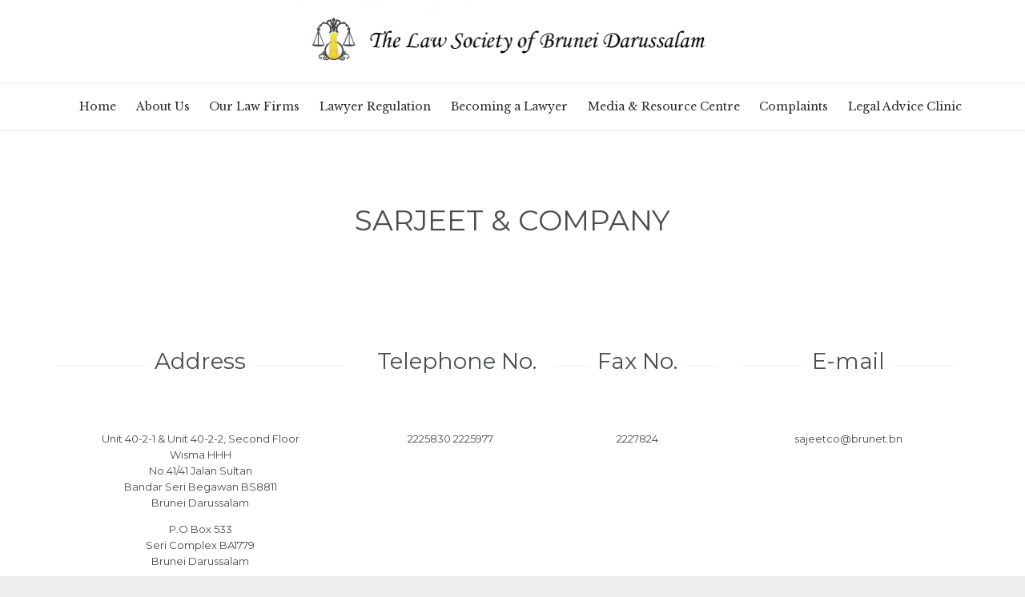

--- FILE ---
content_type: text/html; charset=UTF-8
request_url: https://bruneilawsociety.com/sarjeet-company/
body_size: 14800
content:
<!DOCTYPE html>
<html lang="en-US" class="no-ie no-js">

<head>
	<meta charset="UTF-8" />
	<meta http-equiv="X-UA-Compatible" content="IE=edge,chrome=1" />
	<meta name="viewport" content="width=device-width, initial-scale=1">

	<link rel="pingback" href="https://bruneilawsociety.com/xmlrpc.php" />
	<title>SARJEET &#038; COMPANY &#8211; Law Society of Brunei Darussalam</title>
<meta name='robots' content='max-image-preview:large' />
	<style>img:is([sizes="auto" i], [sizes^="auto," i]) { contain-intrinsic-size: 3000px 1500px }</style>
	<link rel='dns-prefetch' href='//www.google.com' />
<link rel='dns-prefetch' href='//fonts.googleapis.com' />
<link rel="alternate" type="application/rss+xml" title="Law Society of Brunei Darussalam &raquo; Feed" href="https://bruneilawsociety.com/feed/" />
<link rel="alternate" type="application/rss+xml" title="Law Society of Brunei Darussalam &raquo; Comments Feed" href="https://bruneilawsociety.com/comments/feed/" />
<script type="text/javascript">
/* <![CDATA[ */
window._wpemojiSettings = {"baseUrl":"https:\/\/s.w.org\/images\/core\/emoji\/15.0.3\/72x72\/","ext":".png","svgUrl":"https:\/\/s.w.org\/images\/core\/emoji\/15.0.3\/svg\/","svgExt":".svg","source":{"concatemoji":"https:\/\/bruneilawsociety.com\/wp-includes\/js\/wp-emoji-release.min.js?ver=6.7.4"}};
/*! This file is auto-generated */
!function(i,n){var o,s,e;function c(e){try{var t={supportTests:e,timestamp:(new Date).valueOf()};sessionStorage.setItem(o,JSON.stringify(t))}catch(e){}}function p(e,t,n){e.clearRect(0,0,e.canvas.width,e.canvas.height),e.fillText(t,0,0);var t=new Uint32Array(e.getImageData(0,0,e.canvas.width,e.canvas.height).data),r=(e.clearRect(0,0,e.canvas.width,e.canvas.height),e.fillText(n,0,0),new Uint32Array(e.getImageData(0,0,e.canvas.width,e.canvas.height).data));return t.every(function(e,t){return e===r[t]})}function u(e,t,n){switch(t){case"flag":return n(e,"\ud83c\udff3\ufe0f\u200d\u26a7\ufe0f","\ud83c\udff3\ufe0f\u200b\u26a7\ufe0f")?!1:!n(e,"\ud83c\uddfa\ud83c\uddf3","\ud83c\uddfa\u200b\ud83c\uddf3")&&!n(e,"\ud83c\udff4\udb40\udc67\udb40\udc62\udb40\udc65\udb40\udc6e\udb40\udc67\udb40\udc7f","\ud83c\udff4\u200b\udb40\udc67\u200b\udb40\udc62\u200b\udb40\udc65\u200b\udb40\udc6e\u200b\udb40\udc67\u200b\udb40\udc7f");case"emoji":return!n(e,"\ud83d\udc26\u200d\u2b1b","\ud83d\udc26\u200b\u2b1b")}return!1}function f(e,t,n){var r="undefined"!=typeof WorkerGlobalScope&&self instanceof WorkerGlobalScope?new OffscreenCanvas(300,150):i.createElement("canvas"),a=r.getContext("2d",{willReadFrequently:!0}),o=(a.textBaseline="top",a.font="600 32px Arial",{});return e.forEach(function(e){o[e]=t(a,e,n)}),o}function t(e){var t=i.createElement("script");t.src=e,t.defer=!0,i.head.appendChild(t)}"undefined"!=typeof Promise&&(o="wpEmojiSettingsSupports",s=["flag","emoji"],n.supports={everything:!0,everythingExceptFlag:!0},e=new Promise(function(e){i.addEventListener("DOMContentLoaded",e,{once:!0})}),new Promise(function(t){var n=function(){try{var e=JSON.parse(sessionStorage.getItem(o));if("object"==typeof e&&"number"==typeof e.timestamp&&(new Date).valueOf()<e.timestamp+604800&&"object"==typeof e.supportTests)return e.supportTests}catch(e){}return null}();if(!n){if("undefined"!=typeof Worker&&"undefined"!=typeof OffscreenCanvas&&"undefined"!=typeof URL&&URL.createObjectURL&&"undefined"!=typeof Blob)try{var e="postMessage("+f.toString()+"("+[JSON.stringify(s),u.toString(),p.toString()].join(",")+"));",r=new Blob([e],{type:"text/javascript"}),a=new Worker(URL.createObjectURL(r),{name:"wpTestEmojiSupports"});return void(a.onmessage=function(e){c(n=e.data),a.terminate(),t(n)})}catch(e){}c(n=f(s,u,p))}t(n)}).then(function(e){for(var t in e)n.supports[t]=e[t],n.supports.everything=n.supports.everything&&n.supports[t],"flag"!==t&&(n.supports.everythingExceptFlag=n.supports.everythingExceptFlag&&n.supports[t]);n.supports.everythingExceptFlag=n.supports.everythingExceptFlag&&!n.supports.flag,n.DOMReady=!1,n.readyCallback=function(){n.DOMReady=!0}}).then(function(){return e}).then(function(){var e;n.supports.everything||(n.readyCallback(),(e=n.source||{}).concatemoji?t(e.concatemoji):e.wpemoji&&e.twemoji&&(t(e.twemoji),t(e.wpemoji)))}))}((window,document),window._wpemojiSettings);
/* ]]> */
</script>
<style id='wp-emoji-styles-inline-css' type='text/css'>

	img.wp-smiley, img.emoji {
		display: inline !important;
		border: none !important;
		box-shadow: none !important;
		height: 1em !important;
		width: 1em !important;
		margin: 0 0.07em !important;
		vertical-align: -0.1em !important;
		background: none !important;
		padding: 0 !important;
	}
</style>
<link rel='stylesheet' id='wp-block-library-css' href='https://bruneilawsociety.com/wp-includes/css/dist/block-library/style.min.css?ver=6.7.4' type='text/css' media='all' />
<style id='classic-theme-styles-inline-css' type='text/css'>
/*! This file is auto-generated */
.wp-block-button__link{color:#fff;background-color:#32373c;border-radius:9999px;box-shadow:none;text-decoration:none;padding:calc(.667em + 2px) calc(1.333em + 2px);font-size:1.125em}.wp-block-file__button{background:#32373c;color:#fff;text-decoration:none}
</style>
<style id='global-styles-inline-css' type='text/css'>
:root{--wp--preset--aspect-ratio--square: 1;--wp--preset--aspect-ratio--4-3: 4/3;--wp--preset--aspect-ratio--3-4: 3/4;--wp--preset--aspect-ratio--3-2: 3/2;--wp--preset--aspect-ratio--2-3: 2/3;--wp--preset--aspect-ratio--16-9: 16/9;--wp--preset--aspect-ratio--9-16: 9/16;--wp--preset--color--black: #000000;--wp--preset--color--cyan-bluish-gray: #abb8c3;--wp--preset--color--white: #ffffff;--wp--preset--color--pale-pink: #f78da7;--wp--preset--color--vivid-red: #cf2e2e;--wp--preset--color--luminous-vivid-orange: #ff6900;--wp--preset--color--luminous-vivid-amber: #fcb900;--wp--preset--color--light-green-cyan: #7bdcb5;--wp--preset--color--vivid-green-cyan: #00d084;--wp--preset--color--pale-cyan-blue: #8ed1fc;--wp--preset--color--vivid-cyan-blue: #0693e3;--wp--preset--color--vivid-purple: #9b51e0;--wp--preset--gradient--vivid-cyan-blue-to-vivid-purple: linear-gradient(135deg,rgba(6,147,227,1) 0%,rgb(155,81,224) 100%);--wp--preset--gradient--light-green-cyan-to-vivid-green-cyan: linear-gradient(135deg,rgb(122,220,180) 0%,rgb(0,208,130) 100%);--wp--preset--gradient--luminous-vivid-amber-to-luminous-vivid-orange: linear-gradient(135deg,rgba(252,185,0,1) 0%,rgba(255,105,0,1) 100%);--wp--preset--gradient--luminous-vivid-orange-to-vivid-red: linear-gradient(135deg,rgba(255,105,0,1) 0%,rgb(207,46,46) 100%);--wp--preset--gradient--very-light-gray-to-cyan-bluish-gray: linear-gradient(135deg,rgb(238,238,238) 0%,rgb(169,184,195) 100%);--wp--preset--gradient--cool-to-warm-spectrum: linear-gradient(135deg,rgb(74,234,220) 0%,rgb(151,120,209) 20%,rgb(207,42,186) 40%,rgb(238,44,130) 60%,rgb(251,105,98) 80%,rgb(254,248,76) 100%);--wp--preset--gradient--blush-light-purple: linear-gradient(135deg,rgb(255,206,236) 0%,rgb(152,150,240) 100%);--wp--preset--gradient--blush-bordeaux: linear-gradient(135deg,rgb(254,205,165) 0%,rgb(254,45,45) 50%,rgb(107,0,62) 100%);--wp--preset--gradient--luminous-dusk: linear-gradient(135deg,rgb(255,203,112) 0%,rgb(199,81,192) 50%,rgb(65,88,208) 100%);--wp--preset--gradient--pale-ocean: linear-gradient(135deg,rgb(255,245,203) 0%,rgb(182,227,212) 50%,rgb(51,167,181) 100%);--wp--preset--gradient--electric-grass: linear-gradient(135deg,rgb(202,248,128) 0%,rgb(113,206,126) 100%);--wp--preset--gradient--midnight: linear-gradient(135deg,rgb(2,3,129) 0%,rgb(40,116,252) 100%);--wp--preset--font-size--small: 13px;--wp--preset--font-size--medium: 20px;--wp--preset--font-size--large: 36px;--wp--preset--font-size--x-large: 42px;--wp--preset--spacing--20: 0.44rem;--wp--preset--spacing--30: 0.67rem;--wp--preset--spacing--40: 1rem;--wp--preset--spacing--50: 1.5rem;--wp--preset--spacing--60: 2.25rem;--wp--preset--spacing--70: 3.38rem;--wp--preset--spacing--80: 5.06rem;--wp--preset--shadow--natural: 6px 6px 9px rgba(0, 0, 0, 0.2);--wp--preset--shadow--deep: 12px 12px 50px rgba(0, 0, 0, 0.4);--wp--preset--shadow--sharp: 6px 6px 0px rgba(0, 0, 0, 0.2);--wp--preset--shadow--outlined: 6px 6px 0px -3px rgba(255, 255, 255, 1), 6px 6px rgba(0, 0, 0, 1);--wp--preset--shadow--crisp: 6px 6px 0px rgba(0, 0, 0, 1);}:where(.is-layout-flex){gap: 0.5em;}:where(.is-layout-grid){gap: 0.5em;}body .is-layout-flex{display: flex;}.is-layout-flex{flex-wrap: wrap;align-items: center;}.is-layout-flex > :is(*, div){margin: 0;}body .is-layout-grid{display: grid;}.is-layout-grid > :is(*, div){margin: 0;}:where(.wp-block-columns.is-layout-flex){gap: 2em;}:where(.wp-block-columns.is-layout-grid){gap: 2em;}:where(.wp-block-post-template.is-layout-flex){gap: 1.25em;}:where(.wp-block-post-template.is-layout-grid){gap: 1.25em;}.has-black-color{color: var(--wp--preset--color--black) !important;}.has-cyan-bluish-gray-color{color: var(--wp--preset--color--cyan-bluish-gray) !important;}.has-white-color{color: var(--wp--preset--color--white) !important;}.has-pale-pink-color{color: var(--wp--preset--color--pale-pink) !important;}.has-vivid-red-color{color: var(--wp--preset--color--vivid-red) !important;}.has-luminous-vivid-orange-color{color: var(--wp--preset--color--luminous-vivid-orange) !important;}.has-luminous-vivid-amber-color{color: var(--wp--preset--color--luminous-vivid-amber) !important;}.has-light-green-cyan-color{color: var(--wp--preset--color--light-green-cyan) !important;}.has-vivid-green-cyan-color{color: var(--wp--preset--color--vivid-green-cyan) !important;}.has-pale-cyan-blue-color{color: var(--wp--preset--color--pale-cyan-blue) !important;}.has-vivid-cyan-blue-color{color: var(--wp--preset--color--vivid-cyan-blue) !important;}.has-vivid-purple-color{color: var(--wp--preset--color--vivid-purple) !important;}.has-black-background-color{background-color: var(--wp--preset--color--black) !important;}.has-cyan-bluish-gray-background-color{background-color: var(--wp--preset--color--cyan-bluish-gray) !important;}.has-white-background-color{background-color: var(--wp--preset--color--white) !important;}.has-pale-pink-background-color{background-color: var(--wp--preset--color--pale-pink) !important;}.has-vivid-red-background-color{background-color: var(--wp--preset--color--vivid-red) !important;}.has-luminous-vivid-orange-background-color{background-color: var(--wp--preset--color--luminous-vivid-orange) !important;}.has-luminous-vivid-amber-background-color{background-color: var(--wp--preset--color--luminous-vivid-amber) !important;}.has-light-green-cyan-background-color{background-color: var(--wp--preset--color--light-green-cyan) !important;}.has-vivid-green-cyan-background-color{background-color: var(--wp--preset--color--vivid-green-cyan) !important;}.has-pale-cyan-blue-background-color{background-color: var(--wp--preset--color--pale-cyan-blue) !important;}.has-vivid-cyan-blue-background-color{background-color: var(--wp--preset--color--vivid-cyan-blue) !important;}.has-vivid-purple-background-color{background-color: var(--wp--preset--color--vivid-purple) !important;}.has-black-border-color{border-color: var(--wp--preset--color--black) !important;}.has-cyan-bluish-gray-border-color{border-color: var(--wp--preset--color--cyan-bluish-gray) !important;}.has-white-border-color{border-color: var(--wp--preset--color--white) !important;}.has-pale-pink-border-color{border-color: var(--wp--preset--color--pale-pink) !important;}.has-vivid-red-border-color{border-color: var(--wp--preset--color--vivid-red) !important;}.has-luminous-vivid-orange-border-color{border-color: var(--wp--preset--color--luminous-vivid-orange) !important;}.has-luminous-vivid-amber-border-color{border-color: var(--wp--preset--color--luminous-vivid-amber) !important;}.has-light-green-cyan-border-color{border-color: var(--wp--preset--color--light-green-cyan) !important;}.has-vivid-green-cyan-border-color{border-color: var(--wp--preset--color--vivid-green-cyan) !important;}.has-pale-cyan-blue-border-color{border-color: var(--wp--preset--color--pale-cyan-blue) !important;}.has-vivid-cyan-blue-border-color{border-color: var(--wp--preset--color--vivid-cyan-blue) !important;}.has-vivid-purple-border-color{border-color: var(--wp--preset--color--vivid-purple) !important;}.has-vivid-cyan-blue-to-vivid-purple-gradient-background{background: var(--wp--preset--gradient--vivid-cyan-blue-to-vivid-purple) !important;}.has-light-green-cyan-to-vivid-green-cyan-gradient-background{background: var(--wp--preset--gradient--light-green-cyan-to-vivid-green-cyan) !important;}.has-luminous-vivid-amber-to-luminous-vivid-orange-gradient-background{background: var(--wp--preset--gradient--luminous-vivid-amber-to-luminous-vivid-orange) !important;}.has-luminous-vivid-orange-to-vivid-red-gradient-background{background: var(--wp--preset--gradient--luminous-vivid-orange-to-vivid-red) !important;}.has-very-light-gray-to-cyan-bluish-gray-gradient-background{background: var(--wp--preset--gradient--very-light-gray-to-cyan-bluish-gray) !important;}.has-cool-to-warm-spectrum-gradient-background{background: var(--wp--preset--gradient--cool-to-warm-spectrum) !important;}.has-blush-light-purple-gradient-background{background: var(--wp--preset--gradient--blush-light-purple) !important;}.has-blush-bordeaux-gradient-background{background: var(--wp--preset--gradient--blush-bordeaux) !important;}.has-luminous-dusk-gradient-background{background: var(--wp--preset--gradient--luminous-dusk) !important;}.has-pale-ocean-gradient-background{background: var(--wp--preset--gradient--pale-ocean) !important;}.has-electric-grass-gradient-background{background: var(--wp--preset--gradient--electric-grass) !important;}.has-midnight-gradient-background{background: var(--wp--preset--gradient--midnight) !important;}.has-small-font-size{font-size: var(--wp--preset--font-size--small) !important;}.has-medium-font-size{font-size: var(--wp--preset--font-size--medium) !important;}.has-large-font-size{font-size: var(--wp--preset--font-size--large) !important;}.has-x-large-font-size{font-size: var(--wp--preset--font-size--x-large) !important;}
:where(.wp-block-post-template.is-layout-flex){gap: 1.25em;}:where(.wp-block-post-template.is-layout-grid){gap: 1.25em;}
:where(.wp-block-columns.is-layout-flex){gap: 2em;}:where(.wp-block-columns.is-layout-grid){gap: 2em;}
:root :where(.wp-block-pullquote){font-size: 1.5em;line-height: 1.6;}
</style>
<link rel='stylesheet' id='booked-tooltipster-css' href='https://bruneilawsociety.com/wp-content/plugins/booked/assets/js/tooltipster/css/tooltipster.css?ver=3.3.0' type='text/css' media='all' />
<link rel='stylesheet' id='booked-tooltipster-theme-css' href='https://bruneilawsociety.com/wp-content/plugins/booked/assets/js/tooltipster/css/themes/tooltipster-light.css?ver=3.3.0' type='text/css' media='all' />
<link rel='stylesheet' id='booked-animations-css' href='https://bruneilawsociety.com/wp-content/plugins/booked/assets/css/animations.css?ver=2.4.3' type='text/css' media='all' />
<link rel='stylesheet' id='booked-css-css' href='https://bruneilawsociety.com/wp-content/plugins/booked/dist/booked.css?ver=2.4.3' type='text/css' media='all' />
<style id='booked-css-inline-css' type='text/css'>
#ui-datepicker-div.booked_custom_date_picker table.ui-datepicker-calendar tbody td a.ui-state-active,#ui-datepicker-div.booked_custom_date_picker table.ui-datepicker-calendar tbody td a.ui-state-active:hover,body #booked-profile-page input[type=submit].button-primary:hover,body .booked-list-view button.button:hover, body .booked-list-view input[type=submit].button-primary:hover,body div.booked-calendar input[type=submit].button-primary:hover,body .booked-modal input[type=submit].button-primary:hover,body div.booked-calendar .bc-head,body div.booked-calendar .bc-head .bc-col,body div.booked-calendar .booked-appt-list .timeslot .timeslot-people button:hover,body #booked-profile-page .booked-profile-header,body #booked-profile-page .booked-tabs li.active a,body #booked-profile-page .booked-tabs li.active a:hover,body #booked-profile-page .appt-block .google-cal-button > a:hover,#ui-datepicker-div.booked_custom_date_picker .ui-datepicker-header{ background:#c4f2d4 !important; }body #booked-profile-page input[type=submit].button-primary:hover,body div.booked-calendar input[type=submit].button-primary:hover,body .booked-list-view button.button:hover, body .booked-list-view input[type=submit].button-primary:hover,body .booked-modal input[type=submit].button-primary:hover,body div.booked-calendar .bc-head .bc-col,body div.booked-calendar .booked-appt-list .timeslot .timeslot-people button:hover,body #booked-profile-page .booked-profile-header,body #booked-profile-page .appt-block .google-cal-button > a:hover{ border-color:#c4f2d4 !important; }body div.booked-calendar .bc-row.days,body div.booked-calendar .bc-row.days .bc-col,body .booked-calendarSwitcher.calendar,body #booked-profile-page .booked-tabs,#ui-datepicker-div.booked_custom_date_picker table.ui-datepicker-calendar thead,#ui-datepicker-div.booked_custom_date_picker table.ui-datepicker-calendar thead th{ background:#039146 !important; }body div.booked-calendar .bc-row.days .bc-col,body #booked-profile-page .booked-tabs{ border-color:#039146 !important; }#ui-datepicker-div.booked_custom_date_picker table.ui-datepicker-calendar tbody td.ui-datepicker-today a,#ui-datepicker-div.booked_custom_date_picker table.ui-datepicker-calendar tbody td.ui-datepicker-today a:hover,body #booked-profile-page input[type=submit].button-primary,body div.booked-calendar input[type=submit].button-primary,body .booked-list-view button.button, body .booked-list-view input[type=submit].button-primary,body .booked-list-view button.button, body .booked-list-view input[type=submit].button-primary,body .booked-modal input[type=submit].button-primary,body div.booked-calendar .booked-appt-list .timeslot .timeslot-people button,body #booked-profile-page .booked-profile-appt-list .appt-block.approved .status-block,body #booked-profile-page .appt-block .google-cal-button > a,body .booked-modal p.booked-title-bar,body div.booked-calendar .bc-col:hover .date span,body .booked-list-view a.booked_list_date_picker_trigger.booked-dp-active,body .booked-list-view a.booked_list_date_picker_trigger.booked-dp-active:hover,.booked-ms-modal .booked-book-appt,body #booked-profile-page .booked-tabs li a .counter{ background:#56c477; }body #booked-profile-page input[type=submit].button-primary,body div.booked-calendar input[type=submit].button-primary,body .booked-list-view button.button, body .booked-list-view input[type=submit].button-primary,body .booked-list-view button.button, body .booked-list-view input[type=submit].button-primary,body .booked-modal input[type=submit].button-primary,body #booked-profile-page .appt-block .google-cal-button > a,body div.booked-calendar .booked-appt-list .timeslot .timeslot-people button,body .booked-list-view a.booked_list_date_picker_trigger.booked-dp-active,body .booked-list-view a.booked_list_date_picker_trigger.booked-dp-active:hover{ border-color:#56c477; }body .booked-modal .bm-window p i.fa,body .booked-modal .bm-window a,body .booked-appt-list .booked-public-appointment-title,body .booked-modal .bm-window p.appointment-title,.booked-ms-modal.visible:hover .booked-book-appt{ color:#56c477; }.booked-appt-list .timeslot.has-title .booked-public-appointment-title { color:inherit; }
</style>
<link rel='stylesheet' id='cpsh-shortcodes-css' href='https://bruneilawsociety.com/wp-content/plugins/column-shortcodes//assets/css/shortcodes.css?ver=1.0.1' type='text/css' media='all' />
<link rel='stylesheet' id='contact-form-7-css' href='https://bruneilawsociety.com/wp-content/plugins/contact-form-7/includes/css/styles.css?ver=5.5.6' type='text/css' media='all' />
<link rel='stylesheet' id='recent-posts-widget-with-thumbnails-public-style-css' href='https://bruneilawsociety.com/wp-content/plugins/recent-posts-widget-with-thumbnails/public.css?ver=7.1.1' type='text/css' media='all' />
<link rel='stylesheet' id='tablepress-default-css' href='https://bruneilawsociety.com/wp-content/plugins/tablepress/css/build/default.css?ver=2.0.4' type='text/css' media='all' />
<link rel='stylesheet' id='wpv-gfonts-css' href='//fonts.googleapis.com/css?family=Montserrat%3Anormal%2Cbold%7CLibre+Baskerville%3Abold%2Citalic%2Cnormal&#038;subset=latin&#038;ver=23' type='text/css' media='all' />
<link rel='stylesheet' id='front-magnific-popup-css' href='https://bruneilawsociety.com/wp-content/themes/lawyers-attorneys/wpv_theme/assets/css/magnific.css?ver=6.7.4' type='text/css' media='all' />
<link rel='stylesheet' id='vamtam-front-all-css' href='https://bruneilawsociety.com/wp-content/themes/lawyers-attorneys/cache/all.css?ver=1678687274' type='text/css' media='all' />
<style id='vamtam-front-all-inline-css' type='text/css'>
.screens .linkarea img{
	box-shadow: 0px 2px 4px 0px rgba(0,0,0,0.10);
	transition: all .3s ease;
	border-radius: 2px;
}

.screens .linkarea img:hover {
	box-shadow: 0px 2px 20px 0px rgba(0,0,0,0.16);
	margin-top: -10px;
}
.page-id-9611 #style-switcher{
display: none;
}

.w-header {
	text-align: center;
}
.w-header .grid-1-5{
	display: inline-block;
	float: none;
	vertical-align: top:
}
.w-header h3{
	margin: 0px;
	font-weight: 600;
color: #fff;
}
.w-header p{
	margin-top: 0.5em
}
.w-header .sep-3{
	opacity: 0.2;
}
.w-header h1, .w-header h4, .w-header p, .w-white{
color: #fff !important;
}

.page-id-9611 h1{
    font: normal 3em/1em "Libre Baskerville";
letter-spacing: 0.3em;
}
.page-id-9611 h2{
    font: normal 2.4em/1em "Libre Baskerville";
    color: #7C8A8D;
    margin-bottom: 10px;
}

.big-text {
	font-size: 1em;
    line-height: 1em;
    font-weight: 100;
}

.plugin-logos img{
	padding: 0px 20px;
    display: inline-block;
}


.more-testimonials{
	border: solid 1px #EDEDED;
	text-align: center;
	padding: 20px 30px;
	border: 1px solid #D9D9D9;
}
.more-testimonials h3{
    margin-bottom: 9px;
    margin-top: 6px;
}
.more-testimonials p{
	margin-top: 0px;
}
.dark-bg h2{
	color: #fff !important;
}

@media (max-width: 958px){
.twitter-button{
	margin-bottom: 20px;
}
.w-header h1{
font-size: 1.8em;
}
.w-hide-bg{
	padding:0px !important;
	background-image: none !important;
}
.dark-bg{
	background-image: none !important;
}

.w-mobile-hide{
	display: none;
}
.w-hide-bg .push{
	display: none;
}
}
</style>
<script type="text/javascript" src="https://bruneilawsociety.com/wp-includes/js/jquery/jquery.min.js?ver=3.7.1" id="jquery-core-js"></script>
<script type="text/javascript" src="https://bruneilawsociety.com/wp-includes/js/jquery/jquery-migrate.min.js?ver=3.4.1" id="jquery-migrate-js"></script>
<link rel="https://api.w.org/" href="https://bruneilawsociety.com/wp-json/" /><link rel="alternate" title="JSON" type="application/json" href="https://bruneilawsociety.com/wp-json/wp/v2/pages/11961" /><link rel="EditURI" type="application/rsd+xml" title="RSD" href="https://bruneilawsociety.com/xmlrpc.php?rsd" />
<meta name="generator" content="WordPress 6.7.4" />
<link rel="canonical" href="https://bruneilawsociety.com/sarjeet-company/" />
<link rel='shortlink' href='https://bruneilawsociety.com/?p=11961' />
<link rel="alternate" title="oEmbed (JSON)" type="application/json+oembed" href="https://bruneilawsociety.com/wp-json/oembed/1.0/embed?url=https%3A%2F%2Fbruneilawsociety.com%2Fsarjeet-company%2F" />
<link rel="alternate" title="oEmbed (XML)" type="text/xml+oembed" href="https://bruneilawsociety.com/wp-json/oembed/1.0/embed?url=https%3A%2F%2Fbruneilawsociety.com%2Fsarjeet-company%2F&#038;format=xml" />
<style type="text/css">.recentcomments a{display:inline !important;padding:0 !important;margin:0 !important;}</style>		<style type="text/css" id="wp-custom-css">
			.dataTables_info{
	display:none;
}

.tablepress thead th{
	background-color:white;
}
		</style>
		</head>
<body class="page-template-default page page-id-11961 layout-full full pagination-load-more page-vertical-padding-both sticky-header-type-normal wpv-not-scrolled has-page-header cbox-share-twitter cbox-share-facebook cbox-share-googleplus cbox-share-pinterest no-header-slider no-header-sidebars responsive-layout no-breadcrumbs no-slider-button-thumbnails sticky-header">
	<span id="top"></span>
		<div id="page" class="main-container">

		<div class="fixed-header-box">
	<header class="main-header layout-standard  ">
				<div class="first-row header-content-wrapper">
	<div class="logo-wrapper">
	<a href="#" id="mp-menu-trigger" class="icon-b" data-icon="&#57801;">Open/Close Menu</a>
		<a href="https://bruneilawsociety.com" title="Law Society of Brunei Darussalam" class="logo " style="min-width:542px">			<img src="http://bruneilawsociety.com/wp-content/uploads/2018/02/LSBD-Header-Logo.png" alt="Law Society of Brunei Darussalam" class="normal-logo" height="100" style="max-height: 100px;"/>
						</a>
		<div class="mobile-logo-additions">
					</div>
</div>

</div>

<div class="second-row header-content-wrapper">
	<div class="limit-wrapper">
		<div class="second-row-columns">
			
			<div class="header-center">
				<div id="menus">
					<nav id="main-menu">
		<a href="#main" title="Skip to content" class="visuallyhidden">Skip to content</a>
	<div class="menu-main-menu-container"><ul id="menu-main-menu" class="menu"><li id="menu-item-11825" class="menu-item menu-item-type-post_type menu-item-object-page menu-item-home menu-item-11825"><a href="https://bruneilawsociety.com/"><span>Home</span></a></li>
<li id="menu-item-12746" class="menu-item menu-item-type-post_type menu-item-object-page menu-item-has-children menu-item-12746"><a href="https://bruneilawsociety.com/about/"><span>About Us</span></a>
<div class='sub-menu-wrapper'><ul class="sub-menu">
	<li id="menu-item-12046" class="menu-item menu-item-type-custom menu-item-object-custom menu-item-12046"><a href="http://bruneilawsociety.com/council/"><span>Council</span></a></li>
	<li id="menu-item-12671" class="menu-item menu-item-type-custom menu-item-object-custom menu-item-12671"><a href="http://bruneilawsociety.com/standing-committees"><span>Standing Committees</span></a></li>
	<li id="menu-item-12655" class="menu-item menu-item-type-custom menu-item-object-custom menu-item-12655"><a href="http://bruneilawsociety.com/pastpresidents"><span>Past Presidents</span></a></li>
</ul></div>
</li>
<li id="menu-item-11800" class="menu-item menu-item-type-post_type menu-item-object-page menu-item-11800"><a href="https://bruneilawsociety.com/attorneys/"><span>Our Law Firms</span></a></li>
<li id="menu-item-12049" class="menu-item menu-item-type-custom menu-item-object-custom menu-item-has-children menu-item-12049"><a href="http://bruneilawsociety.com/lawyer-regulation/"><span>Lawyer Regulation</span></a>
<div class='sub-menu-wrapper'><ul class="sub-menu">
	<li id="menu-item-12057" class="menu-item menu-item-type-custom menu-item-object-custom menu-item-12057"><a href="http://bruneilawsociety.com/lawyer-regulation/"><span>Act &#038; Rules</span></a></li>
	<li id="menu-item-12772" class="menu-item menu-item-type-post_type menu-item-object-page menu-item-12772"><a href="https://bruneilawsociety.com/list-of-practitioners/"><span>List of Practitioners</span></a></li>
</ul></div>
</li>
<li id="menu-item-12050" class="menu-item menu-item-type-custom menu-item-object-custom menu-item-12050"><a href="http://bruneilawsociety.com/becoming-a-lawyer/"><span>Becoming a Lawyer</span></a></li>
<li id="menu-item-12051" class="menu-item menu-item-type-custom menu-item-object-custom menu-item-has-children menu-item-12051"><a href="http://bruneilawsociety.com/media-resource-centre/"><span>Media &#038; Resource Centre</span></a>
<div class='sub-menu-wrapper'><ul class="sub-menu">
	<li id="menu-item-12061" class="menu-item menu-item-type-custom menu-item-object-custom menu-item-12061"><a href="http://bruneilawsociety.com/gallery/"><span>Gallery</span></a></li>
	<li id="menu-item-12641" class="menu-item menu-item-type-custom menu-item-object-custom menu-item-12641"><a href="http://bruneilawsociety.com/courtjudgement"><span>Court Judgements</span></a></li>
	<li id="menu-item-12684" class="menu-item menu-item-type-custom menu-item-object-custom menu-item-12684"><a href="http://bruneilawsociety.com/acts-rules"><span>Acts &#038; Rules</span></a></li>
	<li id="menu-item-14042" class="menu-item menu-item-type-post_type menu-item-object-page menu-item-14042"><a href="https://bruneilawsociety.com/resolutions/"><span>Resolutions</span></a></li>
	<li id="menu-item-13263" class="menu-item menu-item-type-custom menu-item-object-custom menu-item-13263"><a href="http://bruneilawsociety.com/wp-content/uploads/2019/01/GUIDELINES-OF-PERSONAL-INJURY-AWARDS-FINAL-COPY.pdf"><span>Personal Injury Awards &#8211; Guidelines</span></a></li>
	<li id="menu-item-12059" class="menu-item menu-item-type-custom menu-item-object-custom menu-item-12059"><a href="http://bruneilawsociety.com/news/"><span>News</span></a></li>
	<li id="menu-item-12060" class="menu-item menu-item-type-custom menu-item-object-custom menu-item-12060"><a href="http://bruneilawsociety.com/events/"><span>Events</span></a></li>
	<li id="menu-item-18679" class="menu-item menu-item-type-post_type menu-item-object-page menu-item-18679"><a href="https://bruneilawsociety.com/publications/"><span>Publications</span></a></li>
</ul></div>
</li>
<li id="menu-item-12630" class="menu-item menu-item-type-post_type menu-item-object-page menu-item-has-children menu-item-12630"><a href="https://bruneilawsociety.com/complaints/"><span>Complaints</span></a>
<div class='sub-menu-wrapper'><ul class="sub-menu">
	<li id="menu-item-18360" class="menu-item menu-item-type-post_type menu-item-object-page menu-item-18360"><a href="https://bruneilawsociety.com/reports/"><span>Reports</span></a></li>
</ul></div>
</li>
<li id="menu-item-12274" class="menu-item menu-item-type-post_type menu-item-object-page menu-item-has-children menu-item-12274"><a href="https://bruneilawsociety.com/legal-advice-clinic/"><span>Legal Advice Clinic</span></a>
<div class='sub-menu-wrapper'><ul class="sub-menu">
	<li id="menu-item-12304" class="menu-item menu-item-type-custom menu-item-object-custom menu-item-12304"><a href="http://bruneilawsociety.com/applying-legal-advice/"><span>Applying for Legal Advice</span></a></li>
</ul></div>
</li>
</ul></div></nav>				</div>
			</div>

			
					</div>
	</div>
</div>
	</header>

	</div><!-- / .fixed-header-box -->
<div class="shadow-bottom"></div>
		
		<div class="boxed-layout">
			<div class="pane-wrapper clearfix">
								<div id="main-content">
					<div id="sub-header" class="layout-full has-background">
	<div class="meta-header" style="">
		<div class="limit-wrapper">
			<div class="meta-header-inside">
				<header class="page-header ">
	<div class="page-header-content">
					<h1 style="">
				<span class="title">
					<span itemprop="headline">SARJEET &#038; COMPANY</span>
									</span>
			</h1>
					</div>
</header>			</div>
		</div>
	</div>
</div>					<!-- #main (do not remove this comment) -->
					<div id="main" role="main" class="wpv-main layout-full">
												<div class="limit-wrapper">

	<div class="row page-wrapper">
		
		<article id="post-11961" class="full post-11961 page type-page status-publish hentry">
						<div class="page-content">
				<div class="row "><div class="wpv-grid grid-1-3  wpv-first-level first unextended" style="padding-top:0px;padding-bottom:0px" id="wpv-column-8212bdab4bac512f1b403722125c4ca2" >		<div class="sep-text single centered">
							<span class="sep-text-before"><div class="sep-text-line"></div></span>
						<div class="content">
				<h2 class="text-divider-double">Address</h2>			</div>
			<span class="sep-text-after"><div class="sep-text-line"></div></span>
					</div>
	<div class="row "><div class="wpv-grid grid-1-1  first unextended" style="padding-top:0px;padding-bottom:0px" id="wpv-column-ac0e904accd7812ec2ee27c831d0a1c4" ><div class="slogan clearfix ">
	<div class="slogan-content">
		
<p style="text-align: center;">Unit 40-2-1 &amp; Unit 40-2-2, Second Floor<br />
Wisma HHH<br />
No.41/41 Jalan Sultan<br />
Bandar Seri Begawan BS8811<br />
Brunei Darussalam</p>
<p style="text-align: center;">P.O Box 533<br />
Seri Complex BA1779<br />
Brunei Darussalam	</div>
	</div>
</div></div></div>
<div class="wpv-grid grid-1-5  wpv-first-level unextended" style="padding-top:0px;padding-bottom:0px" id="wpv-column-23bbf14d1ca3d81ed56240c335b7d74d" >		<div class="sep-text single centered">
							<span class="sep-text-before"><div class="sep-text-line"></div></span>
						<div class="content">
				<h2 class="text-divider-double">Telephone No.</h2>			</div>
			<span class="sep-text-after"><div class="sep-text-line"></div></span>
					</div>
	<div class="row "><div class="wpv-grid grid-1-1  first unextended" style="padding-top:0px;padding-bottom:0px" id="wpv-column-ab6d1659dd6b5d1f28428027ab8d1114" ><div class="slogan clearfix ">
	<div class="slogan-content">
		
<p style="text-align: center;">2225830 2225977	</div>
	</div>
</div></div></div>
<div class="wpv-grid grid-1-5  wpv-first-level unextended" style="padding-top:0px;padding-bottom:0px" id="wpv-column-e54642f76341971675ddec76f99bad00" >		<div class="sep-text single centered">
							<span class="sep-text-before"><div class="sep-text-line"></div></span>
						<div class="content">
				<h2 class="text-divider-double">Fax No.</h2>			</div>
			<span class="sep-text-after"><div class="sep-text-line"></div></span>
					</div>
	<div class="row "><div class="wpv-grid grid-1-1  first unextended" style="padding-top:0px;padding-bottom:0px" id="wpv-column-cb3b356f8f92bcc6facfb35215c478d6" ><div class="slogan clearfix ">
	<div class="slogan-content">
		
<p style="text-align: center;">2227824<br />
	</div>
	</div>
</div></div></div>
<div class="wpv-grid grid-1-4  wpv-first-level unextended" style="padding-top:0px;padding-bottom:0px" id="wpv-column-31dde1ddf0047cedbb1a4940a25790db" >		<div class="sep-text single centered">
							<span class="sep-text-before"><div class="sep-text-line"></div></span>
						<div class="content">
				<h2 class="text-divider-double">E-mail</h2>			</div>
			<span class="sep-text-after"><div class="sep-text-line"></div></span>
					</div>
	<div class="row "><div class="wpv-grid grid-1-1  first unextended" style="padding-top:0px;padding-bottom:0px" id="wpv-column-d70a0759d3e2b9d73d94c690ea3111c9" ><div class="slogan clearfix ">
	<div class="slogan-content">
		
<p style="text-align: center;">sajeetco@brunet.bn	</div>
	</div>
</div></div></div></div>
											</div>

			

		</article>

		
	</div>

					</div> <!-- .limit-wrapper -->

				</div><!-- / #main (do not remove this comment) -->

			</div><!-- #main-content -->

												<footer class="main-footer">
						<div class="footer-sidebars-wrapper">
							<div id="footer-sidebars" data-rows="6">
	<div class="row" data-num="0">
																<aside class="full  last ">
					<section id="text-17" class="widget widget_text">			<div class="textwidget"><div class="push" style='height:5px'></div>
<p style="text-align: center;"><a class="wpv-scroll-to-top" href="#">– ↑ BACK TO TOP –</a></p>
<div class="push" style='height:20px'></div></div>
		</section><section id="nav_menu-14" class="widget widget_nav_menu"><div class="menu-horizontal-footer-container"><ul id="menu-horizontal-footer" class="menu"><li id="menu-item-11821" class="menu-item menu-item-type-post_type menu-item-object-page menu-item-home menu-item-11821"><a href="https://bruneilawsociety.com/">Home</a></li>
<li id="menu-item-11818" class="menu-item menu-item-type-post_type menu-item-object-page menu-item-11818"><a href="https://bruneilawsociety.com/council/">About Us</a></li>
<li id="menu-item-11820" class="menu-item menu-item-type-post_type menu-item-object-page menu-item-11820"><a href="https://bruneilawsociety.com/attorneys/">Our Law Firms</a></li>
<li id="menu-item-12038" class="menu-item menu-item-type-custom menu-item-object-custom menu-item-12038"><a href="#">Lawyer Regulation</a></li>
<li id="menu-item-12041" class="menu-item menu-item-type-custom menu-item-object-custom menu-item-12041"><a href="#">Becoming a Lawyer</a></li>
</ul></div></section>				</aside>
									</div><div class="row" data-num="1">
																							<aside class="full  last ">
					<section id="text-18" class="widget widget_text">			<div class="textwidget"><div class="row "><div class="wpv-grid grid-1-4  wpv-first-level first unextended animation-from-bottom animated-active" style="padding-top:0px;padding-bottom:0px" id="wpv-column-ceb7e49e800d879f68a9c952fa0025dd" ><div class="push" style='height:15px'></div>
<h4><span class="accent-8">Email</span></h4>
<div class="push" style='margin-bottom:-15px'></div>
<h2><span class="accent-1"> lawsocietybrunei@gmail.com</span></h2></div>

<div class="wpv-grid grid-1-2  wpv-first-level unextended animation-from-bottom animated-active" style="padding-top:0px;padding-bottom:0px" id="wpv-column-5b3c400f9eb3687e9bb6c48834df59d6" ><p style="padding-left: 15px;"><a href="http://bruneilawsociety.com/contact-us/" target="_self" style='font-size: 16px;' class="button vamtam-button accent8  button-border hover-accent1  alignright"><span class='icon shortcode theme  use-hover' style='font-size:24px !important;color:#CCA876;'>&#57473;</span><span class="btext">REQUEST HELP</span></a></p></div></div>
</div>
		</section>				</aside>
									</div><div class="row" data-num="2">
																							<aside class="cell-1-2  fit">
					<section id="custom_html-6" class="widget_text widget widget_custom_html"><div class="textwidget custom-html-widget"><div class="row "><div class="wpv-grid grid-1-2  wpv-first-level first unextended animation-from-bottom animated-active" style="padding-top:0px;padding-bottom:0px" id="wpv-column-d02c6c08b684b582b671b706f9797554" ></div>


<div class="push" ></div>
<h4><span class="accent-8">About Us</span></h4>
<div class="push" style='margin-bottom:-15px'></div>
<p style="text-align: justify;"><span class=""><br/>The Law Society of Brunei Darussalam was established in 2006, is the representative body of lawyers in Brunei Darussalam. Our membership includes advocates and solicitors with practicing certificates, non-practitioner members and Honorary members.<br><br>

The Law Society’s mission is to serve its members and the community by sustaining a pool of competent and independent Bar which upholds the rule of law and ensures access to justice for all.<br><br>

We implement the Law Society’s mission for ensuring access to justice in Brunei Darussalam.</span></p></div></section>				</aside>
																							<aside class="cell-1-2  last fit">
					<section id="custom_html-7" class="widget_text widget widget_custom_html"><div class="textwidget custom-html-widget"><div class="wpv-grid grid-1-2  wpv-first-level unextended animation-from-bottom animated-active" style="padding-top:0px;padding-bottom:0px" id="wpv-column-c125a12035453313185c7812b7ea4602" ></div>


<div class="push" ></div>
<h4><span class="accent-8">The Law Society Of Brunei Darussalam</span></h4>
<div class="push" style='margin-bottom:-15px'></div>
<p><span class=""><br/>P.O. Box 66,<br/>
Seri Complex<br/>
Km 2, Jalan Tutong BA1779<br/>
Brunei Darussalam</span></p></div></section>				</aside>
									</div><div class="row" data-num="4">
																							<aside class="cell-1-2  empty fit">
									</aside>
																							<aside class="cell-1-2  last empty fit">
									</aside>
										</div>
</div>						</div>
					</footer>
				
				
									<div class="copyrights">
						<div class="">
							<div class="row">
								<div class="wpv-grid grid-2-5  wpv-first-level unextended" style="padding-top:0px;padding-bottom:0px" id="wpv-column-0a8b5ae7abd355f3dee52806cc2fc367" ><div class="push" style='height:30px'></div><p style="text-align: left;">© 2017 <a href="/">The Law Society of Brunei Darussalam</a>  by <a href="https://bizdigital.biz/" target="_blank">BizDigital Sdn Bhd</a></div>


<div class="wpv-grid grid-1-4  wpv-first-level unextended" style="padding-top:0px;padding-bottom:0px" id="wpv-column-9acf8109f46545087243733d3e7c7c68" ><div class="push" style='height:20px'></div><a href="/"><img class="aligncenter size-full wp-image-9366" src="http://bruneilawsociety.com/wp-content/uploads/2018/02/LSBD-Header-Logo.png" alt="" width="497.25" height="91.99" /></a> <div class="push" style='height:15px'></div></div>


<div class="wpv-grid grid-1-3  wpv-first-level unextended" style="padding-top:0px;padding-bottom:0px" id="wpv-column-a0d26b04de46b41018962b4b53bffb6e" ><div class="push" style='height:25px'></div><p style="text-align: right;"> <a href="#"><span class='icon shortcode   use-hover' style='font-size:18px !important;color:#CCA876;'>&#58155;</span></a>    <a href="#"><span class='icon shortcode   use-hover' style='font-size:18px !important;color:#CCA876;'>&#58159;</span></a>    <a href="#"><span class='icon shortcode theme  use-hover' style='font-size:18px !important;color:#CCA876;'>&#58904;</span></a>    <a href="#"><span class='icon shortcode   use-hover' style='font-size:18px !important;color:#CCA876;'>&#58162;</span></a>    <a class="wpv-overlay-search-trigger" href="#"><span class='icon shortcode   use-hover' style='font-size:18px !important;color:#CCA876;'>&#57645;</span></a></div></div>
							</div>
						</div>
					</div>
							
		</div><!-- / .pane-wrapper -->

	</div><!-- / .boxed-layout -->
</div><!-- / #page -->

<div id="wpv-overlay-search">
	<form action="https://bruneilawsociety.com/" class="searchform" method="get" role="search" novalidate="">
		<input type="text" required="required" placeholder="Search..." name="s" value="" />
		<button type="submit" class="icon theme">&#58889;</button>
			</form>
</div>


	<div id="scroll-to-top" class="icon">&#58023;</div>
<script id='wpvpm-menu-item' type='text/html'><li>
	<% if(children.length > 0) { %>
		<a href="#" class="has-children <%= _.escape(classes.join(' ')) %>" title="<%= _.escape(attr_title) %>"><%= title %></a>
		<div class="mp-level">
			<div class="mp-level-header">
				<h2><%= title %></h2>
				<a class="mp-back" href="#"><%= WpvPushMenu.back %></a>
			</div>
			<ul>
				<% if(! (/^\s*$/.test(url)) ) { %>
					<li><a href="<%= _.escape(url) %>" class="<%= _.escape(classes.join(' ')) %>" title="<%= _.escape(attr_title) %>"><%= title %></a></li>
				<% } %>
				<%= content %>
			</ul>
		</div>
	<% } else { %>
		<a href="<%= _.escape(url) %>" class="<%= _.escape(classes.join(' ')) %>" title="<%= _.escape(attr_title) %>"><%= title %></a>
	<% } %>
</li></script><script id='wpvpm-menu-root' type='text/html'><nav id="mp-menu" class="mp-menu">
	<ul>
		<%= content %>
	</ul>
</nav>
</script><script type="text/javascript" src="https://bruneilawsociety.com/wp-includes/js/jquery/ui/core.min.js?ver=1.13.3" id="jquery-ui-core-js"></script>
<script type="text/javascript" src="https://bruneilawsociety.com/wp-includes/js/jquery/ui/datepicker.min.js?ver=1.13.3" id="jquery-ui-datepicker-js"></script>
<script type="text/javascript" id="jquery-ui-datepicker-js-after">
/* <![CDATA[ */
jQuery(function(jQuery){jQuery.datepicker.setDefaults({"closeText":"Close","currentText":"Today","monthNames":["January","February","March","April","May","June","July","August","September","October","November","December"],"monthNamesShort":["Jan","Feb","Mar","Apr","May","Jun","Jul","Aug","Sep","Oct","Nov","Dec"],"nextText":"Next","prevText":"Previous","dayNames":["Sunday","Monday","Tuesday","Wednesday","Thursday","Friday","Saturday"],"dayNamesShort":["Sun","Mon","Tue","Wed","Thu","Fri","Sat"],"dayNamesMin":["S","M","T","W","T","F","S"],"dateFormat":"MM d, yy","firstDay":1,"isRTL":false});});
/* ]]> */
</script>
<script type="text/javascript" src="https://bruneilawsociety.com/wp-content/plugins/booked/assets/js/spin.min.js?ver=2.0.1" id="booked-spin-js-js"></script>
<script type="text/javascript" src="https://bruneilawsociety.com/wp-content/plugins/booked/assets/js/spin.jquery.js?ver=2.0.1" id="booked-spin-jquery-js"></script>
<script type="text/javascript" src="https://bruneilawsociety.com/wp-content/plugins/booked/assets/js/tooltipster/js/jquery.tooltipster.min.js?ver=3.3.0" id="booked-tooltipster-js"></script>
<script type="text/javascript" id="booked-functions-js-extra">
/* <![CDATA[ */
var booked_js_vars = {"ajax_url":"https:\/\/bruneilawsociety.com\/wp-admin\/admin-ajax.php","profilePage":"","publicAppointments":"","i18n_confirm_appt_delete":"Are you sure you want to cancel this appointment?","i18n_please_wait":"Please wait ...","i18n_wrong_username_pass":"Wrong username\/password combination.","i18n_fill_out_required_fields":"Please fill out all required fields.","i18n_guest_appt_required_fields":"Please enter your name to book an appointment.","i18n_appt_required_fields":"Please enter your name, your email address and choose a password to book an appointment.","i18n_appt_required_fields_guest":"Please fill in all \"Information\" fields.","i18n_password_reset":"Please check your email for instructions on resetting your password.","i18n_password_reset_error":"That username or email is not recognized.","nonce":"fa651e692a"};
/* ]]> */
</script>
<script type="text/javascript" src="https://bruneilawsociety.com/wp-content/plugins/booked/assets/js/functions.js?ver=2.4.3" id="booked-functions-js"></script>
<script type="text/javascript" src="https://bruneilawsociety.com/wp-includes/js/dist/vendor/wp-polyfill.min.js?ver=3.15.0" id="wp-polyfill-js"></script>
<script type="text/javascript" id="contact-form-7-js-extra">
/* <![CDATA[ */
var wpcf7 = {"api":{"root":"https:\/\/bruneilawsociety.com\/wp-json\/","namespace":"contact-form-7\/v1"}};
/* ]]> */
</script>
<script type="text/javascript" src="https://bruneilawsociety.com/wp-content/plugins/contact-form-7/includes/js/index.js?ver=5.5.6" id="contact-form-7-js"></script>
<script type="text/javascript" src="https://bruneilawsociety.com/wp-includes/js/underscore.min.js?ver=1.13.7" id="underscore-js"></script>
<script type="text/javascript" src="https://bruneilawsociety.com/wp-includes/js/backbone.min.js?ver=1.6.0" id="backbone-js"></script>
<script type="text/javascript" id="vamtam-push-menu-js-extra">
/* <![CDATA[ */
var WpvPushMenu = {"items":{"title":"Menu","description":"","type":"root","children":[{"url":"https:\/\/bruneilawsociety.com\/","title":"Home","attr_title":"","description":"","classes":["","menu-item","menu-item-type-post_type","menu-item-object-page","menu-item-home"],"type":"item","children":[]},{"title":"About Us","description":"","type":"item","children":[{"url":"https:\/\/bruneilawsociety.com\/about\/","title":"About Us","attr_title":"","description":"","classes":["","menu-item","menu-item-type-post_type","menu-item-object-page"],"type":"item","children":[]},{"url":"http:\/\/bruneilawsociety.com\/council\/","title":"Council","attr_title":"","description":"","classes":["","menu-item","menu-item-type-custom","menu-item-object-custom"],"type":"item","children":[]},{"url":"http:\/\/bruneilawsociety.com\/standing-committees","title":"Standing Committees","attr_title":"","description":"","classes":["","menu-item","menu-item-type-custom","menu-item-object-custom"],"type":"item","children":[]},{"url":"http:\/\/bruneilawsociety.com\/pastpresidents","title":"Past Presidents","attr_title":"","description":"","classes":["","menu-item","menu-item-type-custom","menu-item-object-custom"],"type":"item","children":[]}]},{"url":"https:\/\/bruneilawsociety.com\/attorneys\/","title":"Our Law Firms","attr_title":"","description":"","classes":["","menu-item","menu-item-type-post_type","menu-item-object-page"],"type":"item","children":[]},{"title":"Lawyer Regulation","description":"","type":"item","children":[{"url":"http:\/\/bruneilawsociety.com\/lawyer-regulation\/","title":"Lawyer Regulation","attr_title":"","description":"","classes":["","menu-item","menu-item-type-custom","menu-item-object-custom"],"type":"item","children":[]},{"url":"http:\/\/bruneilawsociety.com\/lawyer-regulation\/","title":"Act & Rules","attr_title":"","description":"","classes":["","menu-item","menu-item-type-custom","menu-item-object-custom"],"type":"item","children":[]},{"url":"https:\/\/bruneilawsociety.com\/list-of-practitioners\/","title":"List of Practitioners","attr_title":"","description":"","classes":["","menu-item","menu-item-type-post_type","menu-item-object-page"],"type":"item","children":[]}]},{"url":"http:\/\/bruneilawsociety.com\/becoming-a-lawyer\/","title":"Becoming a Lawyer","attr_title":"","description":"","classes":["","menu-item","menu-item-type-custom","menu-item-object-custom"],"type":"item","children":[]},{"title":"Media & Resource Centre","description":"","type":"item","children":[{"url":"http:\/\/bruneilawsociety.com\/media-resource-centre\/","title":"Media & Resource Centre","attr_title":"","description":"","classes":["","menu-item","menu-item-type-custom","menu-item-object-custom"],"type":"item","children":[]},{"url":"http:\/\/bruneilawsociety.com\/gallery\/","title":"Gallery","attr_title":"","description":"","classes":["","menu-item","menu-item-type-custom","menu-item-object-custom"],"type":"item","children":[]},{"url":"http:\/\/bruneilawsociety.com\/courtjudgement","title":"Court Judgements","attr_title":"","description":"","classes":["","menu-item","menu-item-type-custom","menu-item-object-custom"],"type":"item","children":[]},{"url":"http:\/\/bruneilawsociety.com\/acts-rules","title":"Acts & Rules","attr_title":"","description":"","classes":["","menu-item","menu-item-type-custom","menu-item-object-custom"],"type":"item","children":[]},{"url":"https:\/\/bruneilawsociety.com\/resolutions\/","title":"Resolutions","attr_title":"","description":"","classes":["","menu-item","menu-item-type-post_type","menu-item-object-page"],"type":"item","children":[]},{"url":"http:\/\/bruneilawsociety.com\/wp-content\/uploads\/2019\/01\/GUIDELINES-OF-PERSONAL-INJURY-AWARDS-FINAL-COPY.pdf","title":"Personal Injury Awards - Guidelines","attr_title":"","description":"","classes":["","menu-item","menu-item-type-custom","menu-item-object-custom"],"type":"item","children":[]},{"url":"http:\/\/bruneilawsociety.com\/news\/","title":"News","attr_title":"","description":"","classes":["","menu-item","menu-item-type-custom","menu-item-object-custom"],"type":"item","children":[]},{"url":"http:\/\/bruneilawsociety.com\/events\/","title":"Events","attr_title":"","description":"","classes":["","menu-item","menu-item-type-custom","menu-item-object-custom"],"type":"item","children":[]},{"url":"https:\/\/bruneilawsociety.com\/publications\/","title":"Publications","attr_title":"","description":"","classes":["","menu-item","menu-item-type-post_type","menu-item-object-page"],"type":"item","children":[]}]},{"title":"Complaints","description":"","type":"item","children":[{"url":"https:\/\/bruneilawsociety.com\/complaints\/","title":"Complaints","attr_title":"","description":"","classes":["","menu-item","menu-item-type-post_type","menu-item-object-page"],"type":"item","children":[]},{"url":"https:\/\/bruneilawsociety.com\/reports\/","title":"Reports","attr_title":"","description":"","classes":["","menu-item","menu-item-type-post_type","menu-item-object-page"],"type":"item","children":[]}]},{"title":"Legal Advice Clinic","description":"","type":"item","children":[{"url":"https:\/\/bruneilawsociety.com\/legal-advice-clinic\/","title":"Legal Advice Clinic","attr_title":"","description":"","classes":["","menu-item","menu-item-type-post_type","menu-item-object-page"],"type":"item","children":[]},{"url":"http:\/\/bruneilawsociety.com\/applying-legal-advice\/","title":"Applying for Legal Advice","attr_title":"","description":"","classes":["","menu-item","menu-item-type-custom","menu-item-object-custom"],"type":"item","children":[]}]}]},"back":"Back","jspath":"https:\/\/bruneilawsociety.com\/wp-content\/plugins\/vamtam-push-menu\/js\/","limit":"959"};
/* ]]> */
</script>
<script type="text/javascript" src="https://bruneilawsociety.com/wp-content/plugins/vamtam-push-menu/js/dist/push-menu.min.js?ver=2.0.19" id="vamtam-push-menu-js"></script>
<script type="text/javascript" id="booked-fea-js-js-extra">
/* <![CDATA[ */
var booked_fea_vars = {"ajax_url":"https:\/\/bruneilawsociety.com\/wp-admin\/admin-ajax.php","i18n_confirm_appt_delete":"Are you sure you want to cancel this appointment?","i18n_confirm_appt_approve":"Are you sure you want to approve this appointment?"};
/* ]]> */
</script>
<script type="text/javascript" src="https://bruneilawsociety.com/wp-content/plugins/booked/includes/add-ons/frontend-agents/js/functions.js?ver=2.4.3" id="booked-fea-js-js"></script>
<script type="text/javascript" src="https://bruneilawsociety.com/wp-content/themes/lawyers-attorneys/vamtam/assets/js/plugins/thirdparty/jquery.transit.min.js?ver=0.9.9" id="jquery-transit-js"></script>
<script type="text/javascript" src="https://bruneilawsociety.com/wp-content/themes/lawyers-attorneys/vamtam/assets/js/plugins/thirdparty/jquery.matchheight.min.js?ver=0.5.1" id="jquery-match-height-js"></script>
<script type="text/javascript" src="https://bruneilawsociety.com/wp-includes/js/jquery/ui/effect.min.js?ver=1.13.3" id="jquery-effects-core-js"></script>
<script type="text/javascript" id="vamtam-all-js-extra">
/* <![CDATA[ */
var VAMTAM_FRONT = {"content_width":"1260","cube_path":"https:\/\/bruneilawsociety.com\/wp-content\/themes\/lawyers-attorneys\/vamtam\/assets\/cubeportfolio\/js\/jquery.cubeportfolio.min.js","ajaxurl":"https:\/\/bruneilawsociety.com\/wp-admin\/admin-ajax.php"};
/* ]]> */
</script>
<script type="text/javascript" src="https://bruneilawsociety.com/wp-content/themes/lawyers-attorneys/vamtam/assets/js/all.min.js?ver=23" id="vamtam-all-js"></script>
<script type="text/javascript" src="https://www.google.com/recaptcha/api.js?render=323320d1-d091-495b-8bbb-ef65800a0843&amp;ver=3.0" id="google-recaptcha-js"></script>
<script type="text/javascript" id="wpcf7-recaptcha-js-extra">
/* <![CDATA[ */
var wpcf7_recaptcha = {"sitekey":"323320d1-d091-495b-8bbb-ef65800a0843","actions":{"homepage":"homepage","contactform":"contactform"}};
/* ]]> */
</script>
<script type="text/javascript" src="https://bruneilawsociety.com/wp-content/plugins/contact-form-7/modules/recaptcha/index.js?ver=5.5.6" id="wpcf7-recaptcha-js"></script>
<!-- W3TC-include-js-head -->
</body>
</html>


--- FILE ---
content_type: application/x-javascript
request_url: https://bruneilawsociety.com/wp-content/themes/lawyers-attorneys/vamtam/assets/js/all.min.js?ver=23
body_size: 22669
content:
!function(e){"use strict";var t=window.VAMTAM=window.VAMTAM||{};t.debounce=function(e,t,i){var n;return function(){var a=this,o=arguments,s=i&&!n;clearTimeout(n),n=setTimeout(function(){n=null,i||e.apply(a,o)},t),s&&e.apply(a,o)}},t.offset=function(e){var t=e.getBoundingClientRect(),i=window.pageXOffset||document.documentElement.scrollLeft,n=window.pageYOffset||document.documentElement.scrollTop;return{top:t.top+n,left:t.left+i}},t.scroll_handlers=[],t.latestKnownScrollY=0;var i=!1;t.addScrollHandler=function(e){requestAnimationFrame(function(){e.init(),t.scroll_handlers.push(e),e.measure(t.latestKnownScrollY),e.mutate(t.latestKnownScrollY)})},t.onScroll=function(){t.latestKnownScrollY=window.pageYOffset,i||(i=!0,requestAnimationFrame(function(){var e;for(e=0;e<t.scroll_handlers.length;e++)t.scroll_handlers[e].measure(t.latestKnownScrollY);for(e=0;e<t.scroll_handlers.length;e++)t.scroll_handlers[e].mutate(t.latestKnownScrollY);i=!1}))},window.addEventListener("scroll",t.onScroll,{passive:!0}),t.load_script=function(e,t){var i=document.createElement("script");i.type="text/javascript",i.async=!0,i.src=e,t&&(i.onload=t),document.getElementsByTagName("script")[0].before(i)}}(),function(e,t){"use strict";e.fn.gMap=function(t,i){var n,a;if(!(window.google&&google.maps||window.google_maps_api_loading)){n=this,a=arguments;var o="callback_"+Math.random().toString().replace(".","");window.google_maps_api_loading=o,window[o]=function(){e.fn.gMap.apply(n,a),e(window).trigger("google-maps-async-loading"),window[o]=null;try{delete window[o]}catch(e){}};var s=window.VAMTAM_FRONT&&window.VAMTAM_FRONT.gmap_api_key?"&key="+VAMTAM_FRONT.gmap_api_key:"";return e.getScript(location.protocol+"//maps.googleapis.com/maps/api/js?v=3&sensor=false&callback="+o+s),this}if((!window.google||!google.maps)&&window.google_maps_api_loading)return n=this,a=arguments,e(window).bind("google-maps-async-loading",function(){e.fn.gMap.apply(n,a)}),this;switch(t){case"addMarker":return e(this).trigger("gMap.addMarker",[i.latitude,i.longitude,i.content,i.icon,i.popup]);case"centerAt":return e(this).trigger("gMap.centerAt",[i.latitude,i.longitude,i.zoom])}var r=e.extend({},e.fn.gMap.defaults,t);return this.each(function(){var t=new google.maps.Map(this),i=new google.maps.Geocoder;r.address?i.geocode({address:r.address},function(e){e&&e.length&&t.setCenter(e[0].geometry.location)}):r.latitude&&r.longitude?t.setCenter(new google.maps.LatLng(r.latitude,r.longitude)):e.isArray(r.markers)&&r.markers.length>0?r.markers[0].address?i.geocode({address:r.markers[0].address},function(e){e&&e.length>0&&t.setCenter(e[0].geometry.location)}):t.setCenter(new google.maps.LatLng(r.markers[0].latitude,r.markers[0].longitude)):t.setCenter(new google.maps.LatLng(34.885931,9.84375)),t.setZoom(r.zoom),t.setMapTypeId(google.maps.MapTypeId[r.maptype]);var n={scrollwheel:r.scrollwheel,disableDoubleClickZoom:!r.doubleclickzoom};!1===r.controls?e.extend(n,{disableDefaultUI:!0}):0!==r.controls.length&&e.extend(n,r.controls,{disableDefaultUI:!0}),t.setOptions(e.extend(n,r.custom));var a,o=new google.maps.Marker,s=new google.maps.MarkerImage(r.icon.image);if(s.size=new google.maps.Size(r.icon.iconsize[0],r.icon.iconsize[1]),s.anchor=new google.maps.Point(r.icon.iconanchor[0],r.icon.iconanchor[1]),o.setIcon(s),r.icon.shadow){var l=new google.maps.MarkerImage(r.icon.shadow);l.size=new google.maps.Size(r.icon.shadowsize[0],r.icon.shadowsize[1]),l.anchor=new google.maps.Point(r.icon.shadowanchor[0],r.icon.shadowanchor[1]),o.setShadow(l)}e(this).bind("gMap.centerAt",function(e,i,n,a){a&&t.setZoom(a),t.panTo(new google.maps.LatLng(parseFloat(i),parseFloat(n)))}),e(this).bind("gMap.addMarker",function(e,i,n,c,d,u){var p=new google.maps.LatLng(parseFloat(i),parseFloat(n)),m=new google.maps.Marker({position:p});if(d?((s=new google.maps.MarkerImage(d.image)).size=new google.maps.Size(d.iconsize[0],d.iconsize[1]),s.anchor=new google.maps.Point(d.iconanchor[0],d.iconanchor[1]),m.setIcon(s),d.shadow&&((l=new google.maps.MarkerImage(d.shadow)).size=new google.maps.Size(d.shadowsize[0],d.shadowsize[1]),l.anchor=new google.maps.Point(d.shadowanchor[0],d.shadowanchor[1]),o.setShadow(l))):(m.setIcon(o.getIcon()),m.setShadow(o.getShadow())),c){"_latlng"===c&&(c=i+", "+n);var h=new google.maps.InfoWindow({content:r.html_prepend+c+r.html_append});google.maps.event.addListener(m,"click",function(){a&&a.close(),h.open(t,m),a=h}),u&&h.open(t,m)}m.setMap(t)});for(var c=function(t,i){return function(n){n&&n.length>0&&e(i).trigger("gMap.addMarker",[n[0].geometry.location.lat(),n[0].geometry.location.lng(),t.html,t.icon,t.popup])}},d=0;d<r.markers.length;d++){var u=r.markers[d];if(u.address){"_address"===u.html&&(u.html=u.address);i.geocode({address:u.address},c(u,this))}else e(this).trigger("gMap.addMarker",[u.latitude,u.longitude,u.html,u.icon,u.popup])}})},e.fn.gMap.defaults={address:"",latitude:0,longitude:0,zoom:1,markers:[],controls:[],scrollwheel:!1,doubleclickzoom:!0,maptype:"ROADMAP",html_prepend:'<div class="gmap_marker">',html_append:"</div>",icon:{image:"https://www.google.com/mapfiles/marker.png",shadow:"https://www.google.com/mapfiles/shadow50.png",iconsize:[20,34],shadowsize:[37,34],iconanchor:[9,34],shadowanchor:[6,34]}}}(jQuery),function(e){"use strict";var t,i,n,a,o,s,r,l=function(){},c=!!window.jQuery,d=e(window),u=function(e,i){t.ev.on("mfp"+e+".mfp",i)},p=function(t,i,n,a){var o=document.createElement("div");return o.className="mfp-"+t,n&&(o.innerHTML=n),a?i&&i.appendChild(o):(o=e(o),i&&o.appendTo(i)),o},m=function(i,n){t.ev.triggerHandler("mfp"+i,n),t.st.callbacks&&(i=i.charAt(0).toLowerCase()+i.slice(1),t.st.callbacks[i]&&t.st.callbacks[i].apply(t,e.isArray(n)?n:[n]))},h=function(){(t.st.focus?t.content.find(t.st.focus).eq(0):t.wrap).focus()},f=function(i){return i===r&&t.currTemplate.closeBtn||(t.currTemplate.closeBtn=e(t.st.closeMarkup.replace("%title%",t.st.tClose)),r=i),t.currTemplate.closeBtn},g=function(){e.magnificPopup.instance||((t=new l).init(),e.magnificPopup.instance=t)};l.prototype={constructor:l,init:function(){var i=navigator.appVersion;t.isIE7=-1!==i.indexOf("MSIE 7."),t.isIE8=-1!==i.indexOf("MSIE 8."),t.isLowIE=t.isIE7||t.isIE8,t.isAndroid=/android/gi.test(i),t.isIOS=/iphone|ipad|ipod/gi.test(i),t.supportsTransition=function(){var e=document.createElement("p").style,t=["ms","O","Moz","Webkit"];if(void 0!==e.transition)return!0;for(;t.length;)if(t.pop()+"Transition"in e)return!0;return!1}(),t.probablyMobile=t.isAndroid||t.isIOS||/(Opera Mini)|Kindle|webOS|BlackBerry|(Opera Mobi)|(Windows Phone)|IEMobile/i.test(navigator.userAgent),n=e(document.body),a=e(document),t.popupsCache={}},open:function(i){var n;if(!1===i.isObj){t.items=i.items.toArray(),t.index=0;var o,r=i.items;for(n=0;n<r.length;n++)if((o=r[n]).parsed&&(o=o.el[0]),o===i.el[0]){t.index=n;break}}else t.items=e.isArray(i.items)?i.items:[i.items],t.index=i.index||0;if(t.isOpen)t.updateItemHTML();else{t.types=[],s="",i.mainEl&&i.mainEl.length?t.ev=i.mainEl.eq(0):t.ev=a,i.key?(t.popupsCache[i.key]||(t.popupsCache[i.key]={}),t.currTemplate=t.popupsCache[i.key]):t.currTemplate={},t.st=e.extend(!0,{},e.magnificPopup.defaults,i),t.fixedContentPos="auto"===t.st.fixedContentPos?!t.probablyMobile:t.st.fixedContentPos,t.st.modal&&(t.st.closeOnContentClick=!1,t.st.closeOnBgClick=!1,t.st.showCloseBtn=!1,t.st.enableEscapeKey=!1),t.bgOverlay||(t.bgOverlay=p("bg").on("click.mfp",function(){t.close()}),t.wrap=p("wrap").attr("tabindex",-1).on("click.mfp",function(i){(function(i){if(!e(i).hasClass("mfp-prevent-close")){var n=t.st.closeOnContentClick,a=t.st.closeOnBgClick;if(n&&a)return!0;if(!t.content||e(i).hasClass("mfp-close")||t.preloader&&i===t.preloader[0])return!0;if(i===t.content[0]||e.contains(t.content[0],i)){if(n)return!0}else if(a&&e.contains(document,i))return!0;return!1}})(i.target)&&t.close()}),t.container=p("container",t.wrap)),t.contentContainer=p("content"),t.st.preloader&&(t.preloader=p("preloader",t.container,t.st.tLoading));var l=e.magnificPopup.modules;for(n=0;n<l.length;n++){var c=l[n];c=c.charAt(0).toUpperCase()+c.slice(1),t["init"+c].call(t)}m("BeforeOpen"),t.st.showCloseBtn&&(t.st.closeBtnInside?(u("MarkupParse",function(e,t,i,n){i.close_replaceWith=f(n.type)}),s+=" mfp-close-btn-in"):t.wrap.append(f())),t.st.alignTop&&(s+=" mfp-align-top"),t.fixedContentPos?t.wrap.css({overflow:t.st.overflowY,overflowX:"hidden",overflowY:t.st.overflowY}):t.wrap.css({top:d.scrollTop(),position:"absolute"}),(!1===t.st.fixedBgPos||"auto"===t.st.fixedBgPos&&!t.fixedContentPos)&&t.bgOverlay.css({height:a.height(),position:"absolute"}),t.st.enableEscapeKey&&a.on("keyup.mfp",function(e){27===e.keyCode&&t.close()}),d.on("resize.mfp",function(){t.updateSize()}),t.st.closeOnContentClick||(s+=" mfp-auto-cursor"),s&&t.wrap.addClass(s);var g=t.wH=d.height(),v={};if(t.fixedContentPos&&t._hasScrollBar(g)){var w=t._getScrollbarSize();w&&(v.paddingRight=w)}t.fixedContentPos&&(t.isIE7?e("body, html").css("overflow","hidden"):v.overflow="hidden");var b=t.st.mainClass;t.isIE7&&(b+=" mfp-ie7"),b&&t._addClassToMFP(b),t.updateItemHTML(),m("BuildControls"),e("html").css(v),t.bgOverlay.add(t.wrap).prependTo(document.body),t._lastFocusedEl=document.activeElement,setTimeout(function(){t.content?(t._addClassToMFP("mfp-ready"),h()):t.bgOverlay.addClass("mfp-ready"),a.on("focusin.mfp",function(i){if(i.target!==t.wrap[0]&&!e.contains(t.wrap[0],i.target))return h(),!1})},16),t.isOpen=!0,t.updateSize(g),m("Open")}},close:function(){t.isOpen&&(m("BeforeClose"),t.isOpen=!1,t.st.removalDelay&&!t.isLowIE&&t.supportsTransition?(t._addClassToMFP("mfp-removing"),setTimeout(function(){t._close()},t.st.removalDelay)):t._close())},_close:function(){m("Close");var i="mfp-removing mfp-ready ";if(t.bgOverlay.detach(),t.wrap.detach(),t.container.empty(),t.st.mainClass&&(i+=t.st.mainClass+" "),t._removeClassFromMFP(i),t.fixedContentPos){var n={paddingRight:""};t.isIE7?e("body, html").css("overflow",""):n.overflow="",e("html").css(n)}a.off("keyup.mfp focusin.mfp"),t.ev.off(".mfp"),t.wrap.attr("class","mfp-wrap").removeAttr("style"),t.bgOverlay.attr("class","mfp-bg"),t.container.attr("class","mfp-container"),!t.st.showCloseBtn||t.st.closeBtnInside&&!0!==t.currTemplate[t.currItem.type]||t.currTemplate.closeBtn&&t.currTemplate.closeBtn.detach(),t._lastFocusedEl&&e(t._lastFocusedEl).focus(),t.currItem=null,t.content=null,t.currTemplate=null,t.prevHeight=0,m("AfterClose")},updateSize:function(e){if(t.isIOS){var i=document.documentElement.clientWidth/window.innerWidth,n=window.innerHeight*i;t.wrap.css("height",n),t.wH=n}else t.wH=e||d.height();t.fixedContentPos||t.wrap.css("height",t.wH),m("Resize")},updateItemHTML:function(){var i=t.items[t.index];t.contentContainer.detach(),t.content&&t.content.detach(),i.parsed||(i=t.parseEl(t.index));var n=i.type;if(m("BeforeChange",[t.currItem?t.currItem.type:"",n]),t.currItem=i,!t.currTemplate[n]){var a=!!t.st[n]&&t.st[n].markup;m("FirstMarkupParse",a),t.currTemplate[n]=!a||e(a)}o&&o!==i.type&&t.container.removeClass("mfp-"+o+"-holder");var s=t["get"+n.charAt(0).toUpperCase()+n.slice(1)](i,t.currTemplate[n]);t.appendContent(s,n),i.preloaded=!0,m("Change",i),o=i.type,t.container.prepend(t.contentContainer),m("AfterChange")},appendContent:function(e,i){t.content=e,e?t.st.showCloseBtn&&t.st.closeBtnInside&&!0===t.currTemplate[i]?t.content.find(".mfp-close").length||t.content.append(f()):t.content=e:t.content="",m("BeforeAppend"),t.container.addClass("mfp-"+i+"-holder"),t.contentContainer.append(t.content)},parseEl:function(i){var n=t.items[i],a=n.type;if((n=n.tagName?{el:e(n)}:{data:n,src:n.src}).el){for(var o=t.types,s=0;s<o.length;s++)if(n.el.hasClass("mfp-"+o[s])){a=o[s];break}n.src=n.el.attr("data-mfp-src"),n.src||(n.src=n.el.attr("href"))}return n.type=a||t.st.type||"inline",n.index=i,n.parsed=!0,t.items[i]=n,m("ElementParse",n),t.items[i]},addGroup:function(e,i){var n=function(n){n.mfpEl=this,t._openClick(n,e,i)};i||(i={});var a="click.magnificPopup";i.mainEl=e,i.items?(i.isObj=!0,e.off(a).on(a,n)):(i.isObj=!1,i.delegate?e.off(a).on(a,i.delegate,n):(i.items=e,e.off(a).on(a,n)))},_openClick:function(i,n,a){if((void 0!==a.midClick?a.midClick:e.magnificPopup.defaults.midClick)||2!==i.which&&!i.ctrlKey&&!i.metaKey){var o=void 0!==a.disableOn?a.disableOn:e.magnificPopup.defaults.disableOn;if(o)if(e.isFunction(o)){if(!o.call(t))return!0}else if(d.width()<o)return!0;i.type&&(i.preventDefault(),t.isOpen&&i.stopPropagation()),a.el=e(i.mfpEl),a.delegate&&(a.items=n.find(a.delegate)),t.open(a)}},updateStatus:function(e,n){if(t.preloader){i!==e&&t.container.removeClass("mfp-s-"+i),n||"loading"!==e||(n=t.st.tLoading);var a={status:e,text:n};m("UpdateStatus",a),e=a.status,n=a.text,t.preloader.html(n),t.preloader.find("a").on("click",function(e){e.stopImmediatePropagation()}),t.container.addClass("mfp-s-"+e),i=e}},_addClassToMFP:function(e){t.bgOverlay.addClass(e),t.wrap.addClass(e)},_removeClassFromMFP:function(e){this.bgOverlay.removeClass(e),t.wrap.removeClass(e)},_hasScrollBar:function(e){return(t.isIE7?a.height():document.body.scrollHeight)>(e||d.height())},_parseMarkup:function(t,i,n){var a;n.data&&(i=e.extend(n.data,i)),m("MarkupParse",[t,i,n]),e.each(i,function(e,i){if(void 0===i||!1===i)return!0;if((a=e.split("_")).length>1){var n=t.find(".mfp-"+a[0]);if(n.length>0){var o=a[1];"replaceWith"===o?n[0]!==i[0]&&n.replaceWith(i):"img"===o?n.is("img")?n.attr("src",i):n.replaceWith('<img src="'+i+'" class="'+n.attr("class")+'" />'):n.attr(a[1],i)}}else t.find(".mfp-"+e).html(i)})},_getScrollbarSize:function(){if(void 0===t.scrollbarSize){var e=document.createElement("div");e.id="mfp-sbm",e.style.cssText="width: 99px; height: 99px; overflow: scroll; position: absolute; top: -9999px;",document.body.appendChild(e),t.scrollbarSize=e.offsetWidth-e.clientWidth,document.body.removeChild(e)}return t.scrollbarSize}},e.magnificPopup={instance:null,proto:l.prototype,modules:[],open:function(e,t){return g(),e||(e={}),e.isObj=!0,e.index=t||0,this.instance.open(e)},close:function(){return e.magnificPopup.instance.close()},registerModule:function(t,i){i.options&&(e.magnificPopup.defaults[t]=i.options),e.extend(this.proto,i.proto),this.modules.push(t)},defaults:{disableOn:0,key:null,midClick:!1,mainClass:"",preloader:!0,focus:"",closeOnContentClick:!1,closeOnBgClick:!0,closeBtnInside:!0,showCloseBtn:!0,enableEscapeKey:!0,modal:!1,alignTop:!1,removalDelay:0,fixedContentPos:"auto",fixedBgPos:"auto",overflowY:"auto",closeMarkup:'<button title="%title%" type="button" class="mfp-close">&times;</button>',tClose:"Close (Esc)",tLoading:"Loading..."}},e.fn.magnificPopup=function(i){g();var n=e(this);if("string"==typeof i)if("open"===i){var a,o=c?n.data("magnificPopup"):n[0].magnificPopup,s=parseInt(arguments[1],10)||0;o.items?a=o.items[s]:(a=n,o.delegate&&(a=a.find(o.delegate)),a=a.eq(s)),t._openClick({mfpEl:a},n,o)}else t.isOpen&&t[i].apply(t,Array.prototype.slice.call(arguments,1));else c?n.data("magnificPopup",i):n[0].magnificPopup=i,t.addGroup(n,i);return n};var v,w,b,y=function(){b&&(w.after(b.addClass(v)).detach(),b=null)};e.magnificPopup.registerModule("inline",{options:{hiddenClass:"hide",markup:"",tNotFound:"Content not found"},proto:{initInline:function(){t.types.push("inline"),u("Close.inline",function(){y()})},getInline:function(i,n){if(y(),i.src){var a=t.st.inline,o=e(i.src);if(o.length){var s=o[0].parentNode;s&&s.tagName&&(w||(v=a.hiddenClass,w=p(v),v="mfp-"+v),b=o.after(w).detach().removeClass(v)),t.updateStatus("ready")}else t.updateStatus("error",a.tNotFound),o=e("<div>");return i.inlineElement=o,o}return t.updateStatus("ready"),t._parseMarkup(n,{},i),n}}});var C,x=function(){C&&n.removeClass(C)};e.magnificPopup.registerModule("ajax",{options:{settings:null,cursor:"mfp-ajax-cur",tError:'<a href="%url%">The content</a> could not be loaded.'},proto:{initAjax:function(){t.types.push("ajax"),C=t.st.ajax.cursor,u("Close.ajax",function(){x(),t.req&&t.req.abort()})},getAjax:function(i){C&&n.addClass(C),t.updateStatus("loading");var a=e.extend({url:i.src,success:function(n,a,o){var s={data:n,xhr:o};m("ParseAjax",s),t.appendContent(e(s.data),"ajax"),i.finished=!0,x(),h(),setTimeout(function(){t.wrap.addClass("mfp-ready")},16),t.updateStatus("ready"),m("AjaxContentAdded")},error:function(){x(),i.finished=i.loadError=!0,t.updateStatus("error",t.st.ajax.tError.replace("%url%",i.src))}},t.st.ajax.settings);return t.req=e.ajax(a),""}}});var k;e.magnificPopup.registerModule("image",{options:{markup:'<div class="mfp-figure"><div class="mfp-close"></div><div class="mfp-img"></div><div class="mfp-bottom-bar"><div class="mfp-title"></div><div class="mfp-counter"></div></div></div>',cursor:"mfp-zoom-out-cur",titleSrc:"title",verticalFit:!0,tError:'<a href="%url%">The image</a> could not be loaded.'},proto:{initImage:function(){var e=t.st.image,i=".image";t.types.push("image"),u("Open"+i,function(){"image"===t.currItem.type&&e.cursor&&n.addClass(e.cursor)}),u("Close"+i,function(){e.cursor&&n.removeClass(e.cursor),d.off("resize.mfp")}),u("Resize"+i,t.resizeImage),t.isLowIE&&u("AfterChange",t.resizeImage)},resizeImage:function(){var e=t.currItem;if(e&&e.img&&t.st.image.verticalFit){var i=0;t.isLowIE&&(i=parseInt(e.img.css("padding-top"),10)+parseInt(e.img.css("padding-bottom"),10)),e.img.css("max-height",t.wH-i)}},_onImageHasSize:function(e){e.img&&(e.hasSize=!0,k&&clearInterval(k),e.isCheckingImgSize=!1,m("ImageHasSize",e),e.imgHidden&&(t.content&&t.content.removeClass("mfp-loading"),e.imgHidden=!1))},findImageSize:function(e){var i=0,n=e.img[0],a=function(o){k&&clearInterval(k),k=setInterval(function(){n.naturalWidth>0?t._onImageHasSize(e):(i>200&&clearInterval(k),3===++i?a(10):40===i?a(50):100===i&&a(500))},o)};a(1)},getImage:function(i,n){var a=0,o=function(){i&&(i.img[0].complete?(i.img.off(".mfploader"),i===t.currItem&&(t._onImageHasSize(i),t.updateStatus("ready")),i.hasSize=!0,i.loaded=!0,m("ImageLoadComplete")):++a<200?setTimeout(o,100):s())},s=function(){i&&(i.img.off(".mfploader"),i===t.currItem&&(t._onImageHasSize(i),t.updateStatus("error",r.tError.replace("%url%",i.src))),i.hasSize=!0,i.loaded=!0,i.loadError=!0)},r=t.st.image,l=n.find(".mfp-img");if(l.length){var c=document.createElement("img");c.className="mfp-img",i.img=e(c).on("load.mfploader",o).on("error.mfploader",s),c.src=i.src,l.is("img")&&(i.img=i.img.clone()),i.img[0].naturalWidth>0&&(i.hasSize=!0)}return t._parseMarkup(n,{title:function(i){if(i.data&&void 0!==i.data.title)return i.data.title;var n=t.st.image.titleSrc;if(n){if(e.isFunction(n))return n.call(t,i);if(i.el)return i.el.attr(n)||""}return""}(i),img_replaceWith:i.img},i),t.resizeImage(),i.hasSize?(k&&clearInterval(k),i.loadError?(n.addClass("mfp-loading"),t.updateStatus("error",r.tError.replace("%url%",i.src))):(n.removeClass("mfp-loading"),t.updateStatus("ready")),n):(t.updateStatus("loading"),i.loading=!0,i.hasSize||(i.imgHidden=!0,n.addClass("mfp-loading"),t.findImageSize(i)),n)}}});var A;e.magnificPopup.registerModule("zoom",{options:{enabled:!1,easing:"ease-in-out",duration:300,opener:function(e){return e.is("img")?e:e.find("img")}},proto:{initZoom:function(){var e=t.st.zoom,i=".zoom";if(e.enabled&&t.supportsTransition){var n,a,o=e.duration,s=function(t){var i=t.clone().removeAttr("style").removeAttr("class").addClass("mfp-animated-image"),n="all "+e.duration/1e3+"s "+e.easing,a={position:"fixed",zIndex:9999,left:0,top:0,"-webkit-backface-visibility":"hidden"},o="transition";return a["-webkit-"+o]=a["-moz-"+o]=a["-o-"+o]=a[o]=n,i.css(a),i},r=function(){t.content.css("visibility","visible")};u("BuildControls"+i,function(){if(t._allowZoom()){if(clearTimeout(n),t.content.css("visibility","hidden"),image=t._getItemToZoom(),!image)return void r();(a=s(image)).css(t._getOffset()),t.wrap.append(a),n=setTimeout(function(){a.css(t._getOffset(!0)),n=setTimeout(function(){r(),setTimeout(function(){a.remove(),image=a=null,m("ZoomAnimationEnded")},16)},o)},16)}}),u("BeforeClose"+i,function(){if(t._allowZoom()){if(clearTimeout(n),t.st.removalDelay=o,!image){if(image=t._getItemToZoom(),!image)return;a=s(image)}a.css(t._getOffset(!0)),t.wrap.append(a),t.content.css("visibility","hidden"),setTimeout(function(){a.css(t._getOffset())},16)}}),u("Close"+i,function(){t._allowZoom()&&(r(),a&&a.remove())})}},_allowZoom:function(){return"image"===t.currItem.type},_getItemToZoom:function(){return!!t.currItem.hasSize&&t.currItem.img},_getOffset:function(i){var n,a=(n=i?t.currItem.img:t.st.zoom.opener(t.currItem.el||t.currItem)).offset(),o=parseInt(n.css("padding-top"),10),s=parseInt(n.css("padding-bottom"),10);a.top-=e(window).scrollTop()-o;var r={width:n.width(),height:(c?n.innerHeight():n[0].offsetHeight)-s-o};return void 0===A&&(A=void 0!==document.createElement("p").style.MozTransform),A?r["-moz-transform"]=r.transform="translate("+a.left+"px,"+a.top+"px)":(r.left=a.left,r.top=a.top),r}}});var M=function(e){if(t.currTemplate.iframe){var i=t.currTemplate.iframe.find("iframe");i.length&&(e||(i[0].src="//about:blank"),t.isIE8&&i.css("display",e?"block":"none"))}};e.magnificPopup.registerModule("iframe",{options:{markup:'<div class="mfp-iframe-scaler"><div class="mfp-close"></div><iframe class="mfp-iframe" src="//about:blank" frameborder="0" allowfullscreen></iframe></div>',srcAction:"iframe_src",patterns:{youtube:{index:"youtube.com",id:"v=",src:"//www.youtube.com/embed/%id%?autoplay=1"},vimeo:{index:"vimeo.com/",id:"/",src:"//player.vimeo.com/video/%id%?autoplay=1"},gmaps:{index:"//maps.google.",src:"%id%&output=embed"}}},proto:{initIframe:function(){t.types.push("iframe"),u("BeforeChange",function(e,t,i){t!==i&&("iframe"===t?M():"iframe"===i&&M(!0))}),u("Close.iframe",function(){M()})},getIframe:function(i,n){var a=i.src,o=t.st.iframe;e.each(o.patterns,function(){if(a.indexOf(this.index)>-1)return this.id&&(a="string"==typeof this.id?a.substr(a.lastIndexOf(this.id)+this.id.length,a.length):this.id.call(this,a)),a=this.src.replace("%id%",a),!1});var s={};return o.srcAction&&(s[o.srcAction]=a),t._parseMarkup(n,s,i),t.updateStatus("ready"),n}}});var I=function(e){var i=t.items.length;return e>i-1?e-i:e<0?i+e:e},T=function(e,t,i){return e.replace("%curr%",t+1).replace("%total%",i)};e.magnificPopup.registerModule("gallery",{options:{enabled:!1,arrowMarkup:'<button title="%title%" type="button" class="mfp-arrow mfp-arrow-%dir%"></button>',preload:[0,2],navigateByImgClick:!0,arrows:!0,tPrev:"Previous (Left arrow key)",tNext:"Next (Right arrow key)",tCounter:"%curr% of %total%"},proto:{initGallery:function(){var i=t.st.gallery,n=".mfp-gallery",o=Boolean(e.fn.mfpFastClick);if(t.direction=!0,!i||!i.enabled)return!1;s+=" mfp-gallery",u("Open"+n,function(){i.navigateByImgClick&&t.wrap.on("click"+n,".mfp-img",function(){if(t.items.length>1)return t.next(),!1}),a.on("keydown"+n,function(e){37===e.keyCode?t.prev():39===e.keyCode&&t.next()})}),u("UpdateStatus"+n,function(e,i){i.text&&(i.text=T(i.text,t.currItem.index,t.items.length))}),u("MarkupParse"+n,function(e,n,a,o){var s=t.items.length;a.counter=s>1?T(i.tCounter,o.index,s):""}),u("BuildControls"+n,function(){if(t.items.length>1&&i.arrows&&!t.arrowLeft){var n=i.arrowMarkup,a=t.arrowLeft=e(n.replace("%title%",i.tPrev).replace("%dir%","left")).addClass("mfp-prevent-close"),s=t.arrowRight=e(n.replace("%title%",i.tNext).replace("%dir%","right")).addClass("mfp-prevent-close"),r=o?"mfpFastClick":"click";a[r](function(){t.prev()}),s[r](function(){t.next()}),t.isIE7&&(p("b",a[0],!1,!0),p("a",a[0],!1,!0),p("b",s[0],!1,!0),p("a",s[0],!1,!0)),t.container.append(a.add(s))}}),u("Change"+n,function(){t._preloadTimeout&&clearTimeout(t._preloadTimeout),t._preloadTimeout=setTimeout(function(){t.preloadNearbyImages(),t._preloadTimeout=null},16)}),u("Close"+n,function(){a.off(n),t.wrap.off("click"+n),t.arrowLeft&&o&&t.arrowLeft.add(t.arrowRight).destroyMfpFastClick(),t.arrowRight=t.arrowLeft=null})},next:function(){t.direction=!0,t.index=I(t.index+1),t.updateItemHTML()},prev:function(){t.direction=!1,t.index=I(t.index-1),t.updateItemHTML()},goTo:function(e){t.direction=e>=t.index,t.index=e,t.updateItemHTML()},preloadNearbyImages:function(){var e,i=t.st.gallery.preload,n=Math.min(i[0],t.items.length),a=Math.min(i[1],t.items.length);for(e=1;e<=(t.direction?a:n);e++)t._preloadItem(t.index+e);for(e=1;e<=(t.direction?n:a);e++)t._preloadItem(t.index-e)},_preloadItem:function(i){if(i=I(i),!t.items[i].preloaded){var n=t.items[i];n.parsed||(n=t.parseEl(i)),m("LazyLoad",n),"image"===n.type&&(n.img=e('<img class="mfp-img" />').on("load.mfploader",function(){n.hasSize=!0}).on("error.mfploader",function(){n.hasSize=!0,n.loadError=!0,m("LazyLoadError",n)}).attr("src",n.src)),n.preloaded=!0}}}});var E,_,z;e.magnificPopup.registerModule("retina",{options:{replaceSrc:function(e){return e.src.replace(/\.\w+$/,function(e){return"@2x"+e})},ratio:1},proto:{initRetina:function(){if(window.devicePixelRatio>1){var e=t.st.retina,i=e.ratio;(i=isNaN(i)?i():i)>1&&(u("ImageHasSize.retina",function(e,t){t.img.css({"max-width":t.img[0].naturalWidth/i,width:"100%"})}),u("ElementParse.retina",function(t,n){n.src=e.replaceSrc(n,i)}))}}}}),E="ontouchstart"in window,_=function(){d.off("touchmove"+z+" touchend"+z)},z=".mfpFastClick",e.fn.mfpFastClick=function(t){return e(this).each(function(){var i,n,a,o,s,r,l,c=e(this);E&&c.on("touchstart"+z,function(e){s=!1,l=1,r=e.originalEvent?e.originalEvent.touches[0]:e.touches[0],a=r.clientX,o=r.clientY,d.on("touchmove"+z,function(e){r=e.originalEvent?e.originalEvent.touches:e.touches,l=r.length,r=r[0],(Math.abs(r.clientX-a)>10||Math.abs(r.clientY-o)>10)&&(s=!0,_())}).on("touchend"+z,function(e){_(),s||l>1||(i=!0,e.preventDefault(),clearTimeout(n),n=setTimeout(function(){i=!1},1e3),t())})}),c.on("click"+z,function(){i||t()})})},e.fn.destroyMfpFastClick=function(){e(this).off("touchstart"+z+" click"+z),E&&d.off("touchmove"+z+" touchend"+z)}}(window.jQuery||window.Zepto),function(e,t,i){var n,a;n=this,a=function(){function e(){}var t=e.prototype;return t.on=function(e,t){if(e&&t){var i=this._events=this._events||{},n=i[e]=i[e]||[];return-1==n.indexOf(t)&&n.push(t),this}},t.once=function(e,t){if(e&&t){this.on(e,t);var i=this._onceEvents=this._onceEvents||{};return(i[e]=i[e]||[])[t]=!0,this}},t.off=function(e,t){var i=this._events&&this._events[e];if(i&&i.length){var n=i.indexOf(t);return-1!=n&&i.splice(n,1),this}},t.emitEvent=function(e,t){var i=this._events&&this._events[e];if(i&&i.length){var n=0,a=i[n];t=t||[];for(var o=this._onceEvents&&this._onceEvents[e];a;){var s=o&&o[a];s&&(this.off(e,a),delete o[a]),a.apply(this,t),a=i[n+=s?0:1]}return this}},e},"function"==typeof define&&define.amd?define("ev-emitter/ev-emitter",a):"object"==typeof module&&module.exports?module.exports=a():n.EvEmitter=a(),function(e,t){"use strict";"function"==typeof define&&define.amd?define(["ev-emitter/ev-emitter"],function(i){return t(e,i)}):"object"==typeof module&&module.exports?module.exports=t(e,require("ev-emitter")):e.imagesLoaded=t(e,e.EvEmitter)}(e,function(e,t){var i=e.jQuery,n=e.console;function a(e,t){for(var i in t)e[i]=t[i];return e}function o(e,t,n){if(!(this instanceof o))return new o(e,t,n);"string"==typeof e&&(e=document.querySelectorAll(e)),this.elements=function(e){var t=[];if(Array.isArray(e))t=e;else if("number"==typeof e.length)for(var i=0;i<e.length;i++)t.push(e[i]);else t.push(e);return t}(e),this.options=a({},this.options),"function"==typeof t?n=t:a(this.options,t),n&&this.on("always",n),this.getImages(),i&&(this.jqDeferred=new i.Deferred),setTimeout(function(){this.check()}.bind(this))}o.prototype=Object.create(t.prototype),o.prototype.options={},o.prototype.getImages=function(){this.images=[],this.elements.forEach(this.addElementImages,this)},o.prototype.addElementImages=function(e){"IMG"==e.nodeName&&this.addImage(e),!0===this.options.background&&this.addElementBackgroundImages(e);var t=e.nodeType;if(t&&s[t]){for(var i=e.querySelectorAll("img"),n=0;n<i.length;n++){var a=i[n];this.addImage(a)}if("string"==typeof this.options.background){var o=e.querySelectorAll(this.options.background);for(n=0;n<o.length;n++){var r=o[n];this.addElementBackgroundImages(r)}}}};var s={1:!0,9:!0,11:!0};function r(e){this.img=e}function l(e,t){this.url=e,this.element=t,this.img=new Image}return o.prototype.addElementBackgroundImages=function(e){var t=getComputedStyle(e);if(t)for(var i=/url\((['"])?(.*?)\1\)/gi,n=i.exec(t.backgroundImage);null!==n;){var a=n&&n[2];a&&this.addBackground(a,e),n=i.exec(t.backgroundImage)}},o.prototype.addImage=function(e){var t=new r(e);this.images.push(t)},o.prototype.addBackground=function(e,t){var i=new l(e,t);this.images.push(i)},o.prototype.check=function(){var e=this;function t(t,i,n){setTimeout(function(){e.progress(t,i,n)})}this.progressedCount=0,this.hasAnyBroken=!1,this.images.length?this.images.forEach(function(e){e.once("progress",t),e.check()}):this.complete()},o.prototype.progress=function(e,t,i){this.progressedCount++,this.hasAnyBroken=this.hasAnyBroken||!e.isLoaded,this.emitEvent("progress",[this,e,t]),this.jqDeferred&&this.jqDeferred.notify&&this.jqDeferred.notify(this,e),this.progressedCount==this.images.length&&this.complete(),this.options.debug&&n&&n.log("progress: "+i,e,t)},o.prototype.complete=function(){var e=this.hasAnyBroken?"fail":"done";if(this.isComplete=!0,this.emitEvent(e,[this]),this.emitEvent("always",[this]),this.jqDeferred){var t=this.hasAnyBroken?"reject":"resolve";this.jqDeferred[t](this)}},r.prototype=Object.create(t.prototype),r.prototype.check=function(){this.getIsImageComplete()?this.confirm(0!==this.img.naturalWidth,"naturalWidth"):(this.proxyImage=new Image,this.proxyImage.addEventListener("load",this),this.proxyImage.addEventListener("error",this),this.img.addEventListener("load",this),this.img.addEventListener("error",this),this.proxyImage.src=this.img.src)},r.prototype.getIsImageComplete=function(){return this.img.complete&&void 0!==this.img.naturalWidth},r.prototype.confirm=function(e,t){this.isLoaded=e,this.emitEvent("progress",[this,this.img,t])},r.prototype.handleEvent=function(e){var t="on"+e.type;this[t]&&this[t](e)},r.prototype.onload=function(){this.confirm(!0,"onload"),this.unbindEvents()},r.prototype.onerror=function(){this.confirm(!1,"onerror"),this.unbindEvents()},r.prototype.unbindEvents=function(){this.proxyImage.removeEventListener("load",this),this.proxyImage.removeEventListener("error",this),this.img.removeEventListener("load",this),this.img.removeEventListener("error",this)},l.prototype=Object.create(r.prototype),l.prototype.check=function(){this.img.addEventListener("load",this),this.img.addEventListener("error",this),this.img.src=this.url,this.getIsImageComplete()&&(this.confirm(0!==this.img.naturalWidth,"naturalWidth"),this.unbindEvents())},l.prototype.unbindEvents=function(){this.img.removeEventListener("load",this),this.img.removeEventListener("error",this)},l.prototype.confirm=function(e,t){this.isLoaded=e,this.emitEvent("progress",[this,this.element,t])},o.makeJQueryPlugin=function(t){(t=t||e.jQuery)&&((i=t).fn.imagesLoaded=function(e,t){return new o(this,e,t).jqDeferred.promise(i(this))})},o.makeJQueryPlugin(),o})}(window,jQuery),function(e,t,i){"use strict";!function(e){var t,i,n=e.event;t=n.special.smartresize={setup:function(){e(this).on("resize",t.handler)},teardown:function(){e(this).off("resize",t.handler)},handler:function(e,a){var o=this,s=arguments,r=function(){e.type="smartresize",n.dispatch.apply(o,s)};i&&clearTimeout(i),a?r():i=setTimeout(r,t.threshold)},threshold:150},e.fn.smartresize=function(e){return e?this.bind("smartresize",e):this.trigger("smartresize",["execAsap"])}}(jQuery)}(window,jQuery),function(e,t){"object"==typeof exports?module.exports=t(require("jquery")):"function"==typeof define&&define.amd?define("EasyPieChart",["jquery"],t):t(e.jQuery)}(this,function(e){var t=function(e,t){var i,n=document.createElement("canvas");"undefined"!=typeof G_vmlCanvasManager&&G_vmlCanvasManager.initElement(n);var a=n.getContext("2d");n.width=n.height=t.size,e.appendChild(n);var o=1;window.devicePixelRatio>1&&(o=window.devicePixelRatio,n.style.width=n.style.height=[t.size,"px"].join(""),n.width=n.height=t.size*o,a.scale(o,o)),a.translate(t.size/2,t.size/2),a.rotate((t.rotate/180-.5)*Math.PI);var s=(t.size-t.lineWidth)/2;t.scaleColor&&t.scaleLength&&(s-=t.scaleLength+2),Date.now=Date.now||function(){return+new Date};var r=function(e,t,i){var n=(i=Math.min(Math.max(-1,i||0),1))<=0;a.beginPath(),a.arc(0,0,s,0,2*Math.PI*i,n),a.strokeStyle=e,a.lineWidth=t,a.stroke()},l=window.requestAnimationFrame||window.webkitRequestAnimationFrame||window.mozRequestAnimationFrame||function(e){window.setTimeout(e,1e3/60)},c=function(){t.scaleColor&&function(){var e,i,n=24;a.lineWidth=1,a.fillStyle=t.scaleColor,a.save();for(n=24;n>0;--n)n%6==0?(i=t.scaleLength,e=0):(i=.6*t.scaleLength,e=t.scaleLength-i),a.fillRect(-t.size/2+e,0,i,1),a.rotate(Math.PI/12);a.restore()}(),t.trackColor&&r(t.trackColor,t.lineWidth,1)};this.clear=function(){a.clearRect(t.size/-2,t.size/-2,t.size,t.size)},this.draw=function(e){var n;t.scaleColor||t.trackColor?a.getImageData&&a.putImageData?i?a.putImageData(i,0,0):(c(),i=a.getImageData(0,0,t.size*o,t.size*o)):(this.clear(),c()):this.clear(),a.lineCap=t.lineCap,n="function"==typeof t.barColor?t.barColor(e):t.barColor,r(n,t.lineWidth,e/100)}.bind(this),this.animate=function(e,i){var n=Date.now();t.onStart(e,i);var a=function(){var o=Math.min(Date.now()-n,t.animate),s=t.easing(this,o,e,i-e,t.animate);this.draw(s),t.onStep(e,i,s),o>=t.animate?t.onStop(e,i):l(a)}.bind(this);l(a)}.bind(this)};e.fn.easyPieChart=function(i){return this.each(function(){var n;e.data(this,"easyPieChart")||(n=e.extend({},i,e(this).data()),e.data(this,"easyPieChart",new function(e,i){var n={barColor:"#ef1e25",trackColor:"#f9f9f9",scaleColor:"#dfe0e0",scaleLength:5,lineCap:"round",lineWidth:3,size:110,rotate:0,animate:1e3,easing:function(e,t,i,n,a){return(t/=a/2)<1?n/2*t*t+i:-n/2*(--t*(t-2)-1)+i},onStart:function(e,t){},onStep:function(e,t,i){},onStop:function(e,t){}};n.renderer=t;var a={},o=0,s=function(){for(var t in this.el=e,this.options=a,n)n.hasOwnProperty(t)&&(a[t]=i&&void 0!==i[t]?i[t]:n[t],"function"==typeof a[t]&&(a[t]=a[t].bind(this)));"string"==typeof a.easing&&"undefined"!=typeof jQuery&&jQuery.isFunction(jQuery.easing[a.easing])?a.easing=jQuery.easing[a.easing]:a.easing=n.easing,this.renderer=new a.renderer(e,a),this.renderer.draw(o),e.dataset&&e.dataset.percent?this.update(parseFloat(e.dataset.percent)):e.getAttribute&&e.getAttribute("data-percent")&&this.update(parseFloat(e.getAttribute("data-percent")))}.bind(this);this.update=function(e){return e=parseFloat(e),a.animate?this.renderer.animate(o,e):this.renderer.draw(e),o=e,this}.bind(this),s()}(this,n)))})}}),function(e,t){"use strict";var i;window.VAMTAM=window.VAMTAM||{},window.VAMTAM.ResponsiveElements=i={elementsAttributeName:"data-respond",maxRefreshRate:5,defaults:{start:100,end:900,interval:50},init:function(){e(function(){i.el={window:e(window),responsive_elements:e("["+i.elementsAttributeName+"]")},i.events()}),e(window).bind("wpv-ajax-content-loaded",i.resetElements)},resetElements:function(){i.el.responsive_elements=e("["+i.elementsAttributeName+"]"),i.unbind_events(),i.events()},parseOptions:function(e){if(!e)return!1;if(this._options_cache=this._options_cache||{},this._options_cache[e])return this._options_cache[e];for(var t=e.replace(/\s+/g,"").split(";"),i={},n=0;n<t.length;n++)if(t[n]){var a=t[n].split(":"),o=a[0],s=a[1];"px"===s.slice(-2)&&(s=s.replace("px","")),isNaN(s)||(s=parseInt(s,10)),i[o]=s}return this._options_cache[e]=i,i},generateBreakpointsOnAllElements:function(){i.el.responsive_elements.each(function(t,n){i.generateBreakpointsOnElement(e(n))})},generateBreakpointsOnElement:function(e){var t=e.attr(this.elementsAttributeName),i=this.parseOptions(t)||this.defaults,n=this.generateBreakpoints(e.width(),i);this.cleanUpBreakpoints(e),e.addClass(n.join(" "))},generateBreakpoints:function(e,t){for(var i=t.start,n=t.end,a=t.interval,o=a>i?a:~~(i/a)*a,s=[];o<=n;)o<e&&s.push("gt"+o),o>e&&s.push("lt"+o),o===e&&s.push("lt"+o),o+=a;return s},parseBreakpointClasses:function(t){var i=t.split(/\s+/),n=[];return e(i).each(function(e,t){t.match(/^gt\d+|lt\d+$/)&&n.push(t)}),n},cleanUpBreakpoints:function(e){var t=this.parseBreakpointClasses(e.attr("class"));e.removeClass(t.join(" "))},events:function(){this.generateBreakpointsOnAllElements(),this.el.window.bind("resize.responsive_elements",this.utils.debounce(this.generateBreakpointsOnAllElements,this.maxRefreshRate))},unbind_events:function(){this.el.window.unbind("resize.responsive_elements")},utils:{debounce:function(e,t,i){var n,a=null;return function(){var o=this,s=arguments,r=i&&!a;return clearTimeout(a),a=setTimeout(function(){a=null,i||(n=e.apply(o,s))},t),r&&(n=e.apply(o,s)),n}}}},window.VAMTAM.ResponsiveElements.init()}(jQuery),function(){"use strict";var e;window.VAMTAM=window.VAMTAM||{},e=jQuery,window.VAMTAM.reduce_column_count=function(t){if(!e("body").hasClass("responsive-layout"))return t;var i=e(window).width();return i<770?1:i>=768&&i<=1024?Math.min(t,2):i>1024&&i<1280?Math.min(t,3):t},e.fn.touchwipe=function(t){var i={min_move_x:20,min_move_y:20,wipeLeft:function(){},wipeRight:function(){},wipeUp:function(){},wipeDown:function(){},preventDefaultEvents:!0,canUseEvent:function(){return!0}};return t&&e.extend(i,t),this.each(function(t,n){var a,o,s=!1;function r(){e(n).unbind("touchmove",l),a=null,s=!1}function l(e){if(i.preventDefaultEvents&&e.preventDefault(),s){var t=e.originalEvent.touches?e.originalEvent.touches[0].pageX:e.pageX,l=e.originalEvent.touches?e.originalEvent.touches[0].pageY:e.pageY,c=a-t,d=o-l;Math.abs(c)>=i.min_move_x?(r(),c>0?i.wipeLeft.call(n,e):i.wipeRight.call(n,e)):Math.abs(d)>=i.min_move_y&&(r(),d>0?i.wipeDown.call(n,e):i.wipeUp.call(n,e))}}e(n).bind("touchstart",function(t){if(!i.canUseEvent(t))return!0;if(t.originalEvent.touches){if(t.originalEvent.touches.length>1)return!0;a=t.originalEvent.touches[0].pageX,o=t.originalEvent.touches[0].pageY}else a=t.pageX,o=t.pageY;s=!0,e(n).bind("touchmove",l),i.preventDefaultEvents&&t.preventDefault(),t.stopPropagation()})}),this}}(),function(e){"use strict";var t=e(window);function i(t,i,n){t.css("opacity",0).attr("src",i).removeClass("loading").addClass("loaded").trigger("jailStartAnimation"),t.animate({opacity:1},{duration:n.speed,easing:"linear",queue:!1,complete:function(){var i,a;n.resizeImages&&this.originalCssHeight&&(this.style.height=this.originalCssHeight,delete this.originalCssHeight),t.trigger("jailComplete"),n.callbackAfterEachImage&&n.callbackAfterEachImage.call(this,t,n),n.images&&n.callback&&!n.callback.called&&(i=n.images,a=!0,i.each(function(){if(!e(this).hasClass("loaded"))return a=!1,!1}),a)&&(n.callback.called=!0,n.callback())}})}function n(n){e("img.lazy[data-href]").each(function(a,o){var s=e(o),r=e.extend({timeout:10,effect:!1,speed:400,selector:null,offset:0,event:"scroll",callback:jQuery.noop,callbackAfterEachImage:jQuery.noop,placeholder:!1,resizeImages:!0,container:t},s.data("jailOptions")||{});if((!n||"scroll"===n||"resize"===n||"orientationchange"===n||r.event===n)&&(!r.event||!/scroll|resize|orientationchange/i.test(r.event)||function(e,i,n){i=i||t,n=n||0;var a=i[0]===window,o=a?{top:0,left:0}:i.offset(),s=o.top+(a?i.scrollTop():0),r=o.left+(a?i.scrollLeft():0),l=r+i.width(),c=s+i.height(),d=e.offset(),u=e.width(),p=e.height();return s-n<=d.top+p&&c+n>=d.top&&r-n<=d.left+u&&l+n>=d.left}(s,r.container))&&!s.is(".loading")){s.addClass("loading");var l=new Image,c=o.getAttribute("data-href");o.removeAttribute("data-href"),l.onload=function(){i(s,c,r)},l.src=c}})}e.fn.asynchImageLoader=e.fn.jail=function(t){var i=e.extend({},t||{},{images:this});return this.data("jailOptions",i),!1!==i.resizeImages&&this.each(function(){!function(e){var t=parseInt(e.getAttribute("width"),10),i=parseInt(e.getAttribute("height"),10);if(!isNaN(t)&&isNaN(i)){e.originalCssHeight=e.style.height||"";var n=e.offsetWidth/t;e.style.height=Math.floor(i*n)+"px"}}(this)}),i.event||n(),this},t.bind("scroll resize load orientationchange",function(e){n(e.type)}),e(function(){setTimeout(function(){n()},1e3)})}(jQuery),function(e,t){"use strict";e.fn.wpvAnimateNumber=function(t){var i={from:0,to:0,animate:1e3,easing:function(e,t,i,n,a){return(t/=a/2)<1?n/2*t*t+i:-n/2*(--t*(t-2)-1)+i},onStep:e.noop,el:null};"string"==typeof(t=e.extend(i,t)).easing&&"undefined"!=typeof jQuery&&jQuery.isFunction(jQuery.easing[t.easing])?t.easing=jQuery.easing[t.easing]:t.easing=i.easing;var n=window.requestAnimationFrame||window.webkitRequestAnimationFrame||window.mozRequestAnimationFrame||function(e){window.setTimeout(e,1e3/60)};e(this).each(function(){t.to=e(this).data("number")||t.to,function(){var e=Date.now(),i=function(){var a=Math.min(Date.now()-e,t.animate),o=t.easing(this,a,t.from,t.to-t.from,t.animate);t.onStep.call(this,t.from,t.to,o),a<t.animate&&n(i)}.bind(this);n(i)}.bind(this)()})}}(jQuery),function(e,t){"use strict";e(function(){e(".wpv-countdown").each(function(){var t=e(".wpvc-days .value",this),i=e(".wpvc-hours .value",this),n=e(".wpvc-minutes .value",this),a=e(".wpvc-seconds .value",this),o=parseInt(e(this).data("until"),10),s=e(this).data("done"),r=e(this),l=setInterval(function(){var c=Math.round(+new Date/1e3);if(o<=c)return clearInterval(l),void r.html(e("<span />").addClass("wpvc-done wpvc-block").html(e("<span />").addClass("value").text(s)));var d=o-c;a.text(d%60),d=Math.floor(d/60),n.text(d%60),d=Math.floor(d/60),i.text(d%24),d=Math.floor(d/24),t.text(d)},1e3)})})}(jQuery),function(e,t){"use strict";e(function(){e(".wpv-progress.pie").one("wpv-progress-visible",function(){e(this).addClass("started").easyPieChart({animate:1e3,scaleLength:0,lineWidth:3,size:130,lineCap:"square",onStep:function(t,i,n){e(this.el).find("span:first").text(~~n)}})}),e(".wpv-progress.number").each(function(){e(this).one("wpv-progress-visible",function(){e(this).addClass("started").wpvAnimateNumber({onStep:function(t,i,n){e(this).find("span:first").text(~~n)}})})});var t=e(window),i=0,n=navigator.userAgent.match(/(iPod|iPhone|iPad)/)&&navigator.userAgent.match(/AppleWebKit/);t.imagesLoaded(function(){setTimeout(function(){e(window).scroll(function(){i=t.height();var a=e(window).scrollTop()+i;e(".wpv-progress:not(.started)").each(function(){var t=e(this).outerHeight();(a>e(this).offset().top+t*(t>100?.3:.6)||n)&&e(this).trigger("wpv-progress-visible")})}).scroll()},1e3)})})}(jQuery),function(e,t){"use strict";var i=e(window),n=e("html"),a=e("body").hasClass("responsive-layout");window.VAMTAM=window.VAMTAM||{},window.VAMTAM.MEDIA=window.VAMTAM.MEDIA||{layout:{}};var o,s=[{min:0,max:479,className:"layout-smallest"},{min:480,max:958,className:"layout-small"},{min:959,max:1/0,className:"layout-max"},{min:959,max:1280,className:"layout-max-low"},{min:0,max:958,className:"layout-below-max"}];if(a&&"matchMedia"in window){var r,l,c=s.length;i.bind("resize.sizeClass load.sizeClass",function(){var e=[],t=[],n={};for(l=0;l<c;l++){var a="(min-width: "+s[l].min+"px)";s[l].max!==1/0&&(a+=" and (max-width: "+s[l].max+"px)"),window.matchMedia(a).matches?(e.push(s[l].className),n[s[l].className]=!0):(t.push(s[l].className),n[s[l].className]=!1)}window.VAMTAM.MEDIA.layout=n,e=e.join(" "),t=t.join(" "),r!==e&&(r=e,i.trigger("switchlayout"))})}else n.removeClass("layout-smallest layout-small layout-medium layout-below-max").addClass("layout-max"),window.VAMTAM.MEDIA.layout={"layout-max":!0};i.bind("resize",function(){o&&window.clearTimeout(o),o=setTimeout(function(){i.trigger("delayedResize")},150)}),window.VAMTAM.MEDIA.is_mobile=function(){var e,t=!1;return e=navigator.userAgent||navigator.vendor||window.opera,(/(android|ipad|playbook|silk|bb\d+|meego).+mobile|avantgo|bada\/|blackberry|blazer|compal|elaine|fennec|hiptop|iemobile|ip(hone|od)|iris|kindle|lge |maemo|midp|mmp|mobile.+firefox|netfront|opera m(ob|in)i|palm( os)?|phone|p(ixi|re)\/|plucker|pocket|psp|series(4|6)0|symbian|treo|up\.(browser|link)|vodafone|wap|windows (ce|phone)|xda|xiino/i.test(e)||/1207|6310|6590|3gso|4thp|50[1-6]i|770s|802s|a wa|abac|ac(er|oo|s\-)|ai(ko|rn)|al(av|ca|co)|amoi|an(ex|ny|yw)|aptu|ar(ch|go)|as(te|us)|attw|au(di|\-m|r |s )|avan|be(ck|ll|nq)|bi(lb|rd)|bl(ac|az)|br(e|v)w|bumb|bw\-(n|u)|c55\/|capi|ccwa|cdm\-|cell|chtm|cldc|cmd\-|co(mp|nd)|craw|da(it|ll|ng)|dbte|dc\-s|devi|dica|dmob|do(c|p)o|ds(12|\-d)|el(49|ai)|em(l2|ul)|er(ic|k0)|esl8|ez([4-7]0|os|wa|ze)|fetc|fly(\-|_)|g1 u|g560|gene|gf\-5|g\-mo|go(\.w|od)|gr(ad|un)|haie|hcit|hd\-(m|p|t)|hei\-|hi(pt|ta)|hp( i|ip)|hs\-c|ht(c(\-| |_|a|g|p|s|t)|tp)|hu(aw|tc)|i\-(20|go|ma)|i230|iac( |\-|\/)|ibro|idea|ig01|ikom|im1k|inno|ipaq|iris|ja(t|v)a|jbro|jemu|jigs|kddi|keji|kgt( |\/)|klon|kpt |kwc\-|kyo(c|k)|le(no|xi)|lg( g|\/(k|l|u)|50|54|\-[a-w])|libw|lynx|m1\-w|m3ga|m50\/|ma(te|ui|xo)|mc(01|21|ca)|m\-cr|me(rc|ri)|mi(o8|oa|ts)|mmef|mo(01|02|bi|de|do|t(\-| |o|v)|zz)|mt(50|p1|v )|mwbp|mywa|n10[0-2]|n20[2-3]|n30(0|2)|n50(0|2|5)|n7(0(0|1)|10)|ne((c|m)\-|on|tf|wf|wg|wt)|nok(6|i)|nzph|o2im|op(ti|wv)|oran|owg1|p800|pan(a|d|t)|pdxg|pg(13|\-([1-8]|c))|phil|pire|pl(ay|uc)|pn\-2|po(ck|rt|se)|prox|psio|pt\-g|qa\-a|qc(07|12|21|32|60|\-[2-7]|i\-)|qtek|r380|r600|raks|rim9|ro(ve|zo)|s55\/|sa(ge|ma|mm|ms|ny|va)|sc(01|h\-|oo|p\-)|sdk\/|se(c(\-|0|1)|47|mc|nd|ri)|sgh\-|shar|sie(\-|m)|sk\-0|sl(45|id)|sm(al|ar|b3|it|t5)|so(ft|ny)|sp(01|h\-|v\-|v )|sy(01|mb)|t2(18|50)|t6(00|10|18)|ta(gt|lk)|tcl\-|tdg\-|tel(i|m)|tim\-|t\-mo|to(pl|sh)|ts(70|m\-|m3|m5)|tx\-9|up(\.b|g1|si)|utst|v400|v750|veri|vi(rg|te)|vk(40|5[0-3]|\-v)|vm40|voda|vulc|vx(52|53|60|61|70|80|81|83|85|98)|w3c(\-| )|webc|whit|wi(g |nc|nw)|wmlb|wonu|x700|yas\-|your|zeto|zte\-/i.test(e.substr(0,4)))&&(t=!0),t}}(jQuery),function(e,t){"use strict";e(function(){var t=e("img.lazy").not(".portfolios.sortable img, .portfolios.isotope img, .portfolios.scroll-x img, :animated, .wpv-wrapper img");t.length&&t.addClass("jail-started").jail({speed:800});var i=e(".wpv-wrapper img.lazy");i.length&&i.addClass("jail-started").jail({speed:1400,event:"load"})})}(jQuery),function(e,t){"use strict";e(function(){e(".wpv-overlay-search-trigger").click(function(t){t.preventDefault(),e.magnificPopup.open({type:"inline",items:{src:"#wpv-overlay-search"},closeOnBgClick:!1,callbacks:{open:function(){var e=this;setTimeout(function(){e.content.find("form").removeAttr("novalidate"),e.content.find('[name="s"]').focus()},100)}}})});var t=function(t){var i="";return e("body").hasClass("cbox-share-googleplus")&&(i+='<div><div class="g-plusone" data-size="medium"></div> <script type="text/javascript">(function() {\tvar po = document.createElement("script"); po.type = "text/javascript"; po.async = true;\tpo.src = "https://apis.google.com/js/plusone.js";\tvar s = document.getElementsByTagName("script")[0]; s.parentNode.insertBefore(po, s);})();<\/script></div>'),e("body").hasClass("cbox-share-facebook")&&(i+='<div><iframe src="//www.facebook.com/plugins/like.php?href='+window.location.href+'&amp;send=false&amp;layout=button_count&amp;width=450&amp;show_faces=false&amp;action=like&amp;colorscheme=light&amp;font&amp;height=21" scrolling="no" frameborder="0" style="border:none; overflow:hidden; width:auto; height:21px;" allowTransparency="true"></iframe></div>'),e("body").hasClass("cbox-share-twitter")&&(i+='<div><iframe allowtransparency="true" frameborder="0" scrolling="no" src="//platform.twitter.com/widgets/tweet_button.html" style="width:auto; height:20px;"></iframe></div>'),e("body").hasClass("cbox-share-pinterest")&&(i+='<div><a href="http://pinterest.com/pin/create/button/" class="pin-it-button" count-layout="horizontal"><img border="0" src="//assets.pinterest.com/images/PinExt.png" title="Pin It" /></a></div>'),'<div id="lightbox-share">'+i+'</div><div id="lightbox-text-title">'+(t.el&&t.el.attr("title")||"")+"</div>"},i=function(e){return"true"===e.attr("data-iframe")?"iframe":e.attr("href").match(/^#/)?"inline":"image"},n=e("body").hasClass("woocommerce-page")?", div.product div.images a.zoom":"";e(".vamtam-lightbox"+n,this).not(".no-lightbox, .size-thumbnail, .cboxElement").each(function(){var n=this,a=e(this),o=e('[rel="'+a.attr("rel")+'"]').filter(".vamtam-lightbox, a.zoom"),s=o.length,r=[],l=e.inArray(a,o);s?e(o).each(function(t){this===n&&(l=t),r.push({src:e(this).attr("href"),type:i(e(this))})}):(r.push({src:a.attr("href"),type:i(a)}),l=0),a.magnificPopup({items:r,midClick:!0,preload:[1,2],index:l,iframe:{patterns:{youtube:{id:function(e){var t=e.match(/youtu(?:\.be|be\.com)\/(?:.*v(?:\/|=)|(?:.*\/)?)([a-zA-Z0-9-_]+)/);return t[1]?t[1]:e}},vimeo:{id:function(e){var t=e.match(/vimeo\.com\/(?:.*#|.*videos?\/)?([0-9]+)/);return t[1]?t[1]:e}},dailymotion:{index:"dailymotion.com",id:function(e){var t=e.match(/^.+dailymotion.com\/(video|hub)\/([^_]+)[^#]*(#video=([^_&]+))?/);return null!==t?void 0!==t[4]?t[4]:t[2]:null}}}},image:{titleSrc:t},gallery:{enabled:s},callbacks:{open:function(){e(window).resize()}}})})})}(jQuery),function(e,t){"use strict";e(function(){"tabs"in e.fn&&e(".wpv-tabs",this).each(function(){e(this).tabs({activate:function(t,i){var n=i.newTab.context.hash,a=e(n);a.attr("id",""),window.location.hash=n,a.attr("id",n.replace("#",""))},heightStyle:"content"})}),"accordion"in e.fn&&e(".wpv-accordion",this).accordion({heightStyle:"content"}).each(function(){"true"===e(this).attr("data-collapsible")&&e(this).accordion("option","collapsible",!0).accordion("option","active",!1)})})}(jQuery),function(){"use strict";navigator.userAgent.match(/(iPad|iPhone|iPod)/g)&&window.document.addEventListener("orientationchange",function(){var e=document.querySelector('meta[name="viewport"]');e&&(e.content.match(/width=device-width/)&&(e.content=e.content.replace(/width=[^,]+/,"width=1")),e.content=e.content.replace(/width=[^,]+/,"width="+window.innerWidth))},!1)}(),function(e,t){"use strict";e(function(){var t;e(".fixed-header-box .menu-item-has-children > a").bind("touchend",function(e){this.had_touchend=e.timeStamp}).bind("click",function(e){if(e.timeStamp-(this.had_touchend||0)>1e3)return!0;t!==this&&(e.preventDefault(),t=this),e.stopPropagation()}),e(window).bind("click.sub-menu-double-tap",function(){t=void 0}),e("#main-menu .menu-item > .sub-menu").each(function(){e(this).wrap('<div class="sub-menu-wrapper"></div>')});var i,n=e("header.main-header"),a=e(window),o=e(document),s=/MSIE (\d+)/.exec(navigator.userAgent),r=function(t){if(t.length>0&&!i){i=t;var r=!0,l=+new Date,c=function(){var i=n.offset().top+n.height()-e(window).scrollTop(),a=e("#wpadminbar")?e("#wpadminbar").height():0;return~~(t.offset().top-(!e("body").hasClass("sticky-header")||s&&8===parseInt(s[1],10)||window.VAMTAM.MEDIA.is_mobile()||window.VAMTAM.MEDIA.layout["layout-below-max"]?a:i))},d=function(t){var n,s=(n=.9,~~((c()-a.scrollTop())*n)),p=+new Date;t||Math.abs(s)<=100?p-l>300?(i=void 0,e("html,body").stop().animate({scrollTop:c()},50,"linear",function(){window.VAMTAM.blockStickyHeaderAnimation=!1})):u():e("html,body").stop().animate({scrollTop:"+="+s},Math.abs(s)/4,"linear",function(){r||(window.VAMTAM.blockStickyHeaderAnimation=!0),r=!1,c()-a.scrollTop()>50&&a.scrollTop()+a.height()<o.height()?d():t||d(!0)})},u=function(){var t=+new Date-l;e("html,body").stop().animate({scrollTop:c()},t/2,"linear",function(){e("html,body").stop().animate({scrollTop:c()},t/2,"linear",function(){e("html,body").stop().animate({scrollTop:c()},50,"linear",function(){i=void 0,window.VAMTAM.blockStickyHeaderAnimation=!1})})})};d()}};if(e(document.body).on("click",".wpv-animated-page-scroll[href], .wpv-animated-page-scroll [href], .wpv-animated-page-scroll [data-href]",function(t){var i=e(this).prop("href")||e(this).data("href"),n=e("#"+i.split("#")[1]),a=document.createElement("a");a.href=i,n.length&&a.pathname===window.location.pathname&&(r(n),t.preventDefault())}),""!==window.location.hash&&(e('.wpv-animated-page-scroll[href*="'+window.location.hash+'"]').length||e('.wpv-animated-page-scroll [href*="'+window.location.hash+'"]').length||e('.wpv-animated-page-scroll [data-href*="'+window.location.hash+'"]').length||e('.wpv-tabs [href*="'+window.location.hash+'"]').length)){var l=e(window.location.hash);e('.wpv-tabs [href*="'+window.location.hash+'"]').length&&(l=l.closest(".wpv-tabs")),l.length>0&&e("html,body").animate({scrollTop:e("html").scrollTop()+1},0),setTimeout(function(){r(l)},400)}var c=[];if(e("#main-menu").find(".menu").find(".maybe-current-menu-item, .current-menu-item").each(function(){var t=e("> a",this);if(t.prop("href").indexOf("#")>-1){var i=t.prop("href").split("#")[1];"#"+i!==window.location.hash&&e(this).removeClass("current-menu-item"),c.push([i,e(this),e("#"+i)])}}),c.length){var d=0,u=0,p=null;a.scroll(function(){d=a.height(),u=e(document).height();for(var t=a.scrollTop(),i=1/0,n=null,o=0;o<c.length;o++){var s=c[o][2];if(s.length){var r=s.offset().top+10;r>t&&r<i&&(r<t+d/2||r<t+d&&t+d===u)&&(n=c[o],i=r),c[o][1].removeClass("current-menu-item")}}n&&("top"!==n[0]||p)?(n[1].addClass("current-menu-item"),"history"in window&&(null!==p?p[0]:"")!==n[0]&&(window.history.pushState(n[0],e("> a",n[1]).text(),0!==t?"#"+n[0]:location.href.replace(location.hash,"")),p=e.extend({},n))):null===n&&null!==p&&p[1].addClass("current-menu-item")})}})}(jQuery),function(e,t){"use strict";e(function(){var t,i,n,a,o,s=e(window),r=e("body"),l=e(".fixed-header-box"),c=e("header.main-header"),d=c.hasClass("layout-logo-menu"),u=r.hasClass("sticky-header-type-over"),p=c.hasClass("layout-standard")&&r.hasClass("sticky-header-type-half-over"),m=e(".header-middle"),h=e("#main-content"),f=l.find(".second-row"),g=r.hasClass("admin-bar")?32:0,v=l.find(".logo-wrapper"),w=0,b=e(".top-nav"),y=0,C=/MSIE (\d+)/.exec(navigator.userAgent),x=!1,k=function(){!r.hasClass("sticky-header")&&!r.hasClass("had-sticky-header")||C&&8===parseInt(C[1],10)||window.VAMTAM.MEDIA.is_mobile()||window.VAMTAM.MEDIA.layout["layout-below-max"]||!l.length||!f.length?r.hasClass("sticky-header")&&r.removeClass("sticky-header").addClass("had-sticky-header"):(t=s.width(),i=l.clone().html("").css({"z-index":0,visibility:"hidden",height:u?b.outerHeight():p?v.outerHeight():l.outerHeight()}).insertAfter(l),l.css({position:"fixed",top:l.offset().top,left:l.offset().left,width:l.outerWidth(),"-webkit-transform":"translateZ(0)"}),n=null,w=v.removeClass("scrolled").outerHeight(),y=b.show().outerHeight(),v.addClass("loaded"),a=setInterval(E,41),x=!0,s.scroll())},A=e(".wpv-grid.has-video-bg").length>0&&e(".wpv-grid.parallax-bg").length>0,M=-1,I=!0,T=!1,E=function(){if(x){var e=s.scrollTop();if(d){var t=A?1.5*(u?y:w-46+y):0;"blockStickyHeaderAnimation"in window.VAMTAM&&window.VAMTAM.blockStickyHeaderAnimation||(I=M<e,(T=M>e)&&void 0===o?o=e:I&&(o=void 0),M=e),r.hasClass("no-sticky-header-animation")||r.hasClass("no-sticky-header-animation-tmp")||(e>t&&I?v.hasClass("scrolled")||(v.addClass("scrolled"),l.css("transform","translateY(-"+y+"px)"),r.addClass("no-sticky-header-animation-tmp"),setTimeout(function(){r.removeClass("no-sticky-header-animation-tmp")},350)):v.hasClass("scrolled")&&T&&(o-e>60||o<120)&&(v.removeClass("scrolled"),l.css("transform","translateY(0px)"),r.addClass("no-sticky-header-animation-tmp"),setTimeout(function(){r.removeClass("no-sticky-header-animation-tmp")},350)))}else{var n=l.outerHeight(),a=f.height(),c=h.offset().top-g;c<=e+n?e+a<=c?l.css({position:"absolute",top:c-n,left:0}).addClass("static-absolute").removeClass("fixed second-stage-active"):l.css({position:"fixed",top:g+a-n,left:i.offset().left,width:l.outerWidth()}).addClass("second-stage-active"):l.removeClass("static-absolute second-stage-active").css({position:"fixed",top:i.offset().top,left:i.offset().left,width:i.outerWidth()})}l.hasClass("fixed")||l.hasClass("static-absolute")||l.hasClass("second-stage-active")||l.css({position:"fixed",top:i.offset().top,left:i.offset().left,width:l.outerWidth()}).addClass("fixed"),r.toggleClass("wpv-scrolled",e>0).toggleClass("wpv-not-scrolled",0===e)}};s.bind("scroll touchmove",E).smartresize(function(){s.width()!==t&&(i&&i.remove(),l.removeClass("static-absolute fixed").css({position:"",top:"",left:"",width:"","-webkit-transform":""}),n&&(n.remove(),m.css({position:"",top:"",left:"",width:"","z-index":0})),v.removeClass("scrolled loaded"),clearInterval(a),x=!1,k())}),k()})}(jQuery),function(e,t){"use strict";var i=e(window),n=/MSIE (\d+)/.exec(navigator.userAgent),a=navigator.userAgent.match(/(iPod|iPhone|iPad)/)&&navigator.userAgent.match(/AppleWebKit/);i.resize(function(){i.height(),n&&8===parseInt(n[1],10)||a||window.VAMTAM.MEDIA.layout["layout-below-max"]?e(".wpv-grid.animated-active").removeClass("animated-active").addClass("animated-suspended"):e(".wpv-grid.animated-suspended").removeClass("animated-suspended").addClass("animated-active")}).resize(),i.bind("scroll touchmove load",function(){var t=i.height(),n=e(window).scrollTop()+t;e(".wpv-grid.animated-active:not(.animation-ended)").each(function(){var t=e(this),i=t.outerHeight();if(!(n>t.offset().top+i*(i>100?.3:.6))&&!a)return!1;t.addClass("animation-ended")})}).scroll()}(jQuery),function(e,t){"use strict";var i=e(window),n=i.height(),a=/MSIE (\d+)/.exec(navigator.userAgent);i.bind("resize",function(){n=i.height(),a&&8===parseInt(a[1],10)||window.VAMTAM.MEDIA.is_mobile()||window.VAMTAM.MEDIA.layout["layout-below-max"]?(e(".wpv-grid.parallax-bg").removeClass("parallax-bg").addClass("parallax-bg-suspended"),e(".wpv-parallax-bg-img").css({"background-position":"50% 50%"})):(e(".wpv-grid.parallax-bg-suspended").removeClass("parallax-bg-suspended").addClass("parallax-bg"),i.scroll())});i.bind("scroll touchmove load",_.throttle(function(){var t=i.scrollTop(),a=t+n;e(".wpv-grid.parallax-bg").each(function(){var i=e(this).offset().top,o=e(this).outerHeight();if(!(i+o<t||i>a)){var s=e(".wpv-parallax-bg-img",this);if(s.length){var r=e(this).data("parallax-method"),l=e(this).data("parallax-inertia"),c={"background-position":function(e,t,i,a,o,s){var r="";switch(e){case"fixed":r=Math.round((a-i)*o)+"px";break;case"to-centre":r="calc(50% - "+Math.round((i+s/2-a-n/2)*o)+"px)"}return t+" "+r}(r,"50%",i,t,l,o)};s.css(c)}}})},41));var o="position image color size attachment repeat".split(" ");e(function(){e(".wpv-grid.parallax-bg:not(.parallax-loaded)").each(function(){var t=e(this),i={};e.each(o,function(e,n){i["background-"+n]=t.css("background-"+n)}),t.addClass("parallax-loaded").wrapInner(function(){return e("<div></div>").addClass("wpv-parallax-bg-content")}).prepend(function(){return e("<div></div>").addClass("wpv-parallax-bg-img").css(i)}).css("background","")}),i.scroll()})}(jQuery),function(){"use strict";var e,t,i;window.VAMTAM=window.VAMTAM||{},e=jQuery,i=e(window),e(function(){if(document.documentElement.classList.remove("no-js"),top!==window&&/vamtam\.com/.test(document.location.href)){var t=0;setInterval(function(){e(window).width()!==t&&(e(window).resize(),setTimeout(function(){e(window).resize()},100),setTimeout(function(){e(window).resize()},200),setTimeout(function(){e(window).resize()},300),setTimeout(function(){e(window).resize()},500),t=e(window).width())},200)}var n,a,o=e("body");if(o.is(".responsive-layout")&&i.triggerHandler("resize.sizeClass"),o.bind("wpv-content-resized",function(){setTimeout(function(){o.trigger("wpv-hide-splash-screen")},1e3),o.imagesLoaded(function(){o.trigger("wpv-hide-splash-screen")})}).one("wpv-hide-splash-screen",function(){e(".wpv-splash-screen").fadeOut(500,function(){e(this).remove()})}),a=document.querySelector(".boxed-layout"),window.addEventListener("scroll",function(){clearTimeout(n),requestAnimationFrame(function(){a.style.pointerEvents="none",n=setTimeout(function(){a.style.pointerEvents=""},300)})},{passive:!0}),e("html").is(".placeholder")&&e(".label-to-placeholder label[for]").each(function(){e("#"+e(this).prop("for")).attr("placeholder",e(this).text()),e(this).hide()}),e("#tribe-events-bar").appendTo(e(".meta-header-inside")).closest("body").addClass("repositioned-tribe-events-bar"),"tribe_ev"in window&&e(window.tribe_ev.events).bind("tribe_ev_monthView_ajaxSuccess",function(){e(".meta-header-inside .title").html(e(".tribe-events-page-title").html())}),setTimeout(function(){e(".tt_tabs").unbind("tabsbeforeactivate")},100),navigator.userAgent.match(/(iPod|iPhone|iPad)/)&&navigator.userAgent.match(/AppleWebKit/)){var s=/Version\/(\d+)/.exec(navigator.userAgent);s&&parseInt(s[1],10)<=7&&e("html").addClass("bad-ios")}i.bind("resize.vamtam-video load.video",function(){e(".portfolio-image-wrapper,\t\t\t\t\t.boxed-layout .media-inner,\t\t\t\t\t.boxed-layout .loop-wrapper.news .thumbnail,\t\t\t\t\t.boxed-layout .portfolio-image .thumbnail,\t\t\t\t\t.boxed-layout .wpv-video-frame").find("iframe, object, embed, video").each(function(){var t=e(this);"0"===t.prop("width")&&"0"===t.prop("height")?t.css({width:"100%"}).css({height:9*t.width()/16}):t.css({height:t.prop("height")*t.width()/t.prop("width")}),t.trigger("vamtam-video-resized")}),setTimeout(function(){e(".mejs-time-rail").css("width","-=1px")},100)}).triggerHandler("resize.vamtam-video"),"mediaelementplayer"in e.fn&&e(".wpv-background-video").mediaelementplayer({videoWidth:"100%",videoHeight:"100%",loop:!0,enableAutosize:!0,features:[]}),e(".wpv-grid.has-video-bg").addClass("video-bg-loaded"),function(){var t=e("body"),n=t.hasClass("admin-bar")?32:0;i.smartresize(function(){if(e("body").trigger("wpv-content-resized"),!t.hasClass("boxed")){var a=(e(".wpv-grid.extended:first").outerWidth()-e(window).width())/2;e(".extended-column-inner > .wpv-video-bg,\t\t\t\t\t\t\t.wpv-grid.extended.grid-1-1.parallax-bg > .wpv-parallax-bg-img,\t\t\t\t\t\t\t.wpv-grid.extended.grid-1-1.parallax-bg-suspended > .wpv-parallax-bg-img").css({left:a,right:a}),e(".extended-column-inner > .wpv-video-bg").each(function(){var t=e("mediaelementwrapper > *",this).height(),i=e(this).height(),n=e(this).width(),a=(i/t*n-n)/2;a>0&&e(this).css({left:"-="+a,right:"-="+a})})}var o=i.height()-n;e(".wpv-grid[data-padding-top]").each(function(){var t=e(this);t.css("padding-top",0),t.css("padding-top",o-t.outerHeight()+parseInt(t.data("padding-top"),10))}),e(".wpv-grid[data-padding-bottom]:not([data-padding-top])").each(function(){var t=e(this);t.css("padding-bottom",0),t.css("padding-bottom",o-t.outerHeight()+parseInt(t.data("padding-bottom"),10))}),e(".wpv-grid[data-padding-top][data-padding-bottom]").each(function(){var t=e(this);t.css("padding-top",0),t.css("padding-bottom",0);var i=(o-t.outerHeight()+parseInt(t.data("padding-top"),10))/2;t.css({"padding-top":i,"padding-bottom":i})})})}(),e(document).on("mouseover focus click",".animated.flash, .animated.wiggle",function(){e(this).removeClass("animated")}),e(".shortcode-tooltip").hover(function(){var t=e(this).find(".tooltip").fadeIn(250).animate({bottom:25},250);t.css({marginLeft:-t.width()/2})},function(){e(this).find(".tooltip").animate({bottom:35},250).fadeOut(250)}),e(".sitemap li:not(:has(.children))").addClass("single"),e(window).bind("resize scroll",function(){e("#scroll-to-top").toggleClass("visible",window.pageYOffset>0)}),e("#scroll-to-top, .wpv-scroll-to-top").click(function(t){e("html,body").animate({scrollTop:0},300),t.preventDefault()})}),e("#feedback.slideout").click(function(t){e(this).parent().toggleClass("expanded"),t.preventDefault()}),t=[],e(".row:has(> div.has-background)").each(function(i,n){var a=e(n),o=a.find("> div");o.length>1&&(a.addClass("has-nomargin-column"),t.push(o))}),e(".row:has(> div > .linkarea)").each(function(i,n){var a=e(n).find("> div > .linkarea");a.length>1&&t.push(a)}),e(".row:has(> div > .services.has-more)").each(function(i,n){var a=e(n).find("> div > .services.has-more > .closed");a.length>1&&t.push(a)}),e("#footer-sidebars .row").each(function(){t.push(e(this).find("aside"))}),i.resize(_.throttle(function(){var e;if(window.VAMTAM.MEDIA.layout["layout-below-max"])for(e=0;e<t.length;++e)t[e].matchHeight("remove");else for(e=0;e<t.length;++e)t[e].matchHeight(!1)},600)),e(document).on("mouseenter",".linkarea[data-hoverclass]",function(){e(this).addClass(this.getAttribute("data-hoverclass"))}).on("mouseleave",".linkarea[data-hoverclass]",function(){e(this).removeClass(this.getAttribute("data-hoverclass"))}).on("mousedown",".linkarea[data-activeclass]",function(){e(this).addClass(this.getAttribute("data-activeclass"))}).on("mouseup",".linkarea[data-activeclass]",function(){e(this).removeClass(this.getAttribute("data-activeclass"))}).on("click",".linkarea[data-href]",function(e){if(e.isDefaultPrevented())return!1;var t=this.getAttribute("data-href");if(t){e.preventDefault(),e.stopImmediatePropagation();try{var i=String(this.getAttribute("data-target")||"self").replace(/^_/,"");"blank"===i||"new"===i?window.open(t):window[i].location=t}catch(e){}}}),i.triggerHandler("resize.sizeClass"),e(window).bind("load",function(){setTimeout(function(){e(window).trigger("resize")},1)})}(),function(e,t){"use strict";e(function(){var t="cubeportfolio"in e.fn,i=!1,n=e(window),a=function(e){requestAnimationFrame(function(){var t=e.find(".cbp-wrapper"),i=e.find(".cbp-wrapper-outer");console.log(t,i),t.width()<=i.width()?e.addClass("vamtam-cube-narrow"):e.removeClass("vamtam-cube-narrow")})},o=function(){e(".vamtam-cubeportfolio[data-options]:not(.vamtam-cube-loaded)").filter(":visible").each(function(){var t=e(this),i=t.data("options");"singlePageCallback"in i||(i.singlePageDelegate=null),i.singlePageCallback=r[i.singlePageCallback]||null,t.on("initComplete.cbp",function(){"slider"===i.layoutMode&&(a(t),n.on("resize.vamtamcube",function(){a(t)}))}),t.addClass("vamtam-cube-loaded").cubeportfolio(i),t.on("vamtam-video-resized","iframe, object, embed, video",function(){t.data("cubeportfolio").layoutAndAdjustment()}),this.addEventListener("vamtamlazyloaded",function(){t.data("cubeportfolio").layoutAndAdjustment()})})},s=function(){if(document.getElementsByClassName("vamtam-cubeportfolio").length)if(t)o();else if(!i){i=!0;var n=document.createElement("script");n.type="text/javascript",n.async=!0,n.src=VAMTAM_FRONT.cube_path,n.onload=function(){t="cubeportfolio"in e.fn,o()},document.getElementsByTagName("script")[0].before(n)}},r={portfolio:function(t){var i=this;e.ajax({url:t,type:"GET",dataType:"html"}).done(function(t){i.updateSinglePage(t),s(),e(document).trigger("vamtam-single-page-project-loaded")}).fail(function(){i.updateSinglePage("AJAX Error! Please refresh the page!")})}};e(document).on("vamtam-attempt-cube-load",s),s(),window.addEventListener("resize",window.VAMTAM.debounce(s,100),!1),window.addEventListener("load",function(){e(".cbp").each(function(){try{this.data("cubeportfolio").layoutAndAdjustment()}catch(e){}})},!1)})}(jQuery),function(e,t){"use strict";e(function(){var t=e(".fixed-header-box .cart-dropdown"),i=e(".vamtam-cart-dropdown-link"),n=e(".products",i),a=e(".widget",t),o=!1;e("body").bind("added_to_cart wc_fragments_refreshed wc_fragments_loaded",function(){if(parseInt(Cookies.get("woocommerce_items_in_cart")||0,10)>0){var i=0;e(".widget_shopping_cart:first li .quantity").each(function(){i+=parseInt(e(this).clone().children().remove().end().contents().text(),10)}),n.text(i),n.removeClass("cart-empty"),t.removeClass("hidden"),e(this).addClass("header-cart-visible")}else n.addClass("cart-empty"),n.text("0")});var s=0,r=function(){s=+new Date,t.addClass("state-hover"),a.stop(!0,!0).fadeIn(300,function(){o=!0})},l=function(){var e=new Date-s;e>1e3?(t.removeClass("state-hover"),a.stop(!0,!0).fadeOut(300,function(){o=!1})):setTimeout(function(){t.is(":hover")||l()},1e3-e)};t.bind("mouseenter",function(){r()}).bind("mouseleave",function(){l()}),i.not(".no-dropdown").bind("click",function(e){o?l():r(),e.preventDefault()})})}(jQuery),function(e,t){"use strict";var i=e(".services:has(.shrinking)");"ontouchstart"in window?i.addClass("force-open"):i.unbind("mouseenter.shrinking").bind("mouseenter.shrinking",function(){var t=e(this);if(!(t.closest(".animated-active:not(.animation-ended)").length>0||t.data("closed-at")&&+new Date-t.data("closed-at")<300)){var i=t.clone();setTimeout(function(){var n=window.VAMTAM.MEDIA.layout["layout-below-max"]?t.width():t.parent().width();if(i.css({width:n,position:"absolute",left:t.parent().position().left+parseFloat(t.parent().css("padding-left"),10),top:t.parent().position().top,zIndex:1e10}).addClass("transitionable"),t.attr("id")||t.attr("id","hover-id-"+Math.round(1e8*Math.random())),i.attr("id")||i.attr("id","hover-clone-id-"+Math.round(1e8*Math.random())),0!==e("#"+t.attr("id")+":hover").length){t.css({visibility:"hidden"}),i.appendTo(t.closest(".row")).addClass("state-hover"),i.find(".shrinking .icon").transit({"font-size":Math.min(100,n-15)},200,"easeOutQuad");var a=i.find(".services-content").slideDown({duration:200,easing:"easeOutQuad"}),o=setInterval(function(){"ontouchstart"in window||0!==e("#"+i.attr("id")+":hover").length||(clearInterval(o),i.trigger("mouseleave"))},500);"ontouchstart"in window||i.unbind("mouseleave.shrinking").bind("mouseleave.shrinking",function(){e(this).hasClass("state-hover")&&(i.removeClass("state-hover"),i.find(".shrinking .icon").transit({"font-size":60},500,"easeOutQuad"),a.slideUp({duration:500,easing:"easeOutQuad",complete:function(){i.remove(),t.css({visibility:"visible"}).data("closed-at",+new Date)}}))})}},20)}});var n=function(){e(".services:not(.transitionable) .shrinking").each(function(){var t=e(this).width();e(this).height(t),e(this).find(".icon").css({"line-height":t+"px"}),e(this).closest(".services").prev().css({width:t})})};e(window).bind("resize",n),n()}(jQuery),function(e,t){"use strict";var i=function(e){"console"in window&&console.error(e)};window.VAMTAM.expandable=function(t,i){var n=this,a=(t=e(t)).find(">.open"),o=t.find(">.closed");n.doOpen=function(){requestAnimationFrame(function(){var e=window.VAMTAM.MEDIA.layout["layout-below-max"]?Math.max(i.duration,400):i.duration,n=a.outerHeight();n||(a.css({height:"auto"}),n=a.outerHeight(),a.css({height:0})),e=Math.max(e,n/200*e),o.queue(o.queue().slice(0,1)),a.queue(a.queue().slice(0,1)),t.addClass("state-hover"),requestAnimationFrame(function(){o.transition({y:-n},e,i.easing,function(){t.removeClass("state-closed").addClass("state-open")}),a.transition({y:-n,scaleY:1},e,i.easing)})})},n.doClose=function(){requestAnimationFrame(function(){var e=window.VAMTAM.MEDIA.layout["layout-below-max"]?Math.max(i.duration,400):i.duration,n=a.outerHeight();n||(a.css({height:"auto"}),n=a.outerHeight(),a.css({height:0})),e=Math.max(e,n/200*e),o.queue(o.queue().slice(0,1)),a.queue(a.queue().slice(0,1)),t.removeClass("state-hover"),requestAnimationFrame(function(){o.transition({y:0},e,i.easing,function(){t.removeClass("state-open").addClass("state-closed")}),a.transition({y:0,scaleY:0},e,i.easing)})})},n.init=function(){t.addClass("state-closed"),"ontouchstart"in window?t.addClass("force-open"):(t.bind("mouseenter.expandable",n.doOpen).bind("mouseleave.expandable",n.doClose),t.find("a").bind("click",function(e){t.hasClass("state-closed")&&e.preventDefault()}))};i=e.extend({},{duration:250,easing:"linear"},i),this.init()},e.fn.wpv_expandable=function(t,n){if("string"==typeof t){var a=Array.prototype.slice.call(arguments,1);this.each(function(){var n=e.data(this,"wpv_expandable");n?e.isFunction(n[t])&&"_"!==t.charAt(0)?window.VAMTAM.expandable[t].apply(n,a):i("no such method '"+t+"' for expandable instance"):i("cannot call methods on expandable prior to initialization; attempted to call method '"+t+"'")})}else this.each(function(){var i=e.data(this,"wpv_expandable");i?(i.option(t),i._init(n)):e.data(this,"wpv_expandable",new window.VAMTAM.expandable(this,t,n))});return this},e(".services.has-more").wpv_expandable()}(jQuery),function(e,t,i){"use strict";var n=function(){e(function(){this.init()}.bind(this))};n.prototype.init=function(){this.wrappers=e(".portfolios"),e(".page-content, .page-content > .row:first-child > .wpv-grid:first-child").find(" > .portfolios:first-child > .portfolio-filters").appendTo(e(".page-header-content")),this.wrappers.on("mouseenter",".vamtam-project",this.mouseenter.bind(this)),this.wrappers.on("mouseleave",".vamtam-project",this.mouseleave.bind(this)),this.wrappers.on("touchstart",".vamtam-project",this.touchstart.bind(this)),this.wrappers.on("touchmove",".vamtam-project",this.touchmove.bind(this)),this.wrappers.on("touchend",".vamtam-project",this.touchend.bind(this)),document.body.addEventListener("touchstart",function(e){for(var t=e.target.closest(".vamtam-project"),i=document.querySelectorAll(".vamtam-project.state-open"),n=0;n<i.length;n++)i[n]!==t&&this.doClose(i[n])}.bind(this))},n.prototype.mouseenter=function(e){this.doOpen(e.target.closest(".vamtam-project"))},n.prototype.mouseleave=function(e){this.doClose(e.target.closest(".vamtam-project"))},n.prototype.touchstart=function(e){var i=e.target.closest(".vamtam-project");i.classList.contains("state-closed")&&!t.MEDIA.layout["layout-below-max"]&&(i.vamtamMaybeOpen=!0)},n.prototype.touchend=function(e){var t=e.target.closest(".vamtam-project");t.vamtamMaybeOpen&&(t.vamtamMaybeOpen=!1,this.doOpen(t),e.preventDefault())},n.prototype.touchmove=function(e){e.target.closest(".vamtam-project").vamtamMaybeOpen=!1},n.prototype.doOpen=function(e){e.classList.contains("state-open")||requestAnimationFrame(function(){e.classList.add("state-open"),e.classList.remove("state-closed")})},n.prototype.doClose=function(e){e.classList.contains("state-closed")||requestAnimationFrame(function(){e.classList.add("state-closed"),e.classList.remove("state-open")})},new n}(jQuery,window.VAMTAM),function(e,t){"use strict";e(function(){var t=e("#header-slider-container.layerslider").find(".layerslider-fixed-wrapper"),i=t.find(">div:first");if(i.length){var n=0,a=function(){i.height()>0||n++>5?t.height("auto"):setTimeout(a,500)};setTimeout(a,0)}})}(jQuery),function(e,t){"use strict";e(function(){var t={};if(e("body").is(".pagination-infinite-scrolling")){var i=0;e(window).bind("resize scroll",function(t){var n=e(".lm-btn"),a=t.timeStamp||(new Date).getTime();a-i>500&&1===parseFloat(n.css("opacity"),10)&&e(window).scrollTop()+e(window).height()>=n.offset().top&&(i=a,n.click())})}e("body").on("click.pagination",".load-more",function(i){i.preventDefault(),i.stopPropagation();var n=e(this),a=n.prev(),o=n.find("a");if(n.hasClass("loading"))return!1;n.addClass("loading").find("> *").animate({opacity:0}),e.post(VAMTAM_FRONT.ajaxurl,{action:"vamtam-load-more",query:o.data("query"),other_vars:o.data("other-vars")},function(i){var o,s=e(i.content);o=s,void 0!==window._wpmejsSettings&&(t=e.extend(!0,{},window._wpmejsSettings)),t.classPrefix="mejs-",t.success=t.success||function(e){var t,i;e.rendererName&&-1!==e.rendererName.indexOf("flash")&&(t=e.attributes.autoplay&&"false"!==e.attributes.autoplay,i=e.attributes.loop&&"false"!==e.attributes.loop,t&&e.addEventListener("canplay",function(){e.play()},!1),i&&e.addEventListener("ended",function(){e.play()},!1))},"mediaelementplayer"in e.fn&&e(".wp-audio-shortcode, .wp-video-shortcode",o).not(".mejs-container").filter(function(){return!e(this).parent().hasClass("mejs-mediaelement")}).mediaelementplayer(t);var r=a.find(".cbp-item:not( .cbp-item-off )").length;a.cubeportfolio("appendItems",s,function(){if(r===a.find(".cbp-item:not( .cbp-item-off )").length){var t=e("<p />").addClass("vamtam-load-more-warning").text(a.data("hidden-by-filters"));t.insertAfter(n),e("body").one("click",function(){t.remove()})}n.replaceWith(i.button),n.removeClass("loading").find("> *").animate({opacity:1}),e(window).triggerHandler("resize.vamtam-video")})})})})}(jQuery);